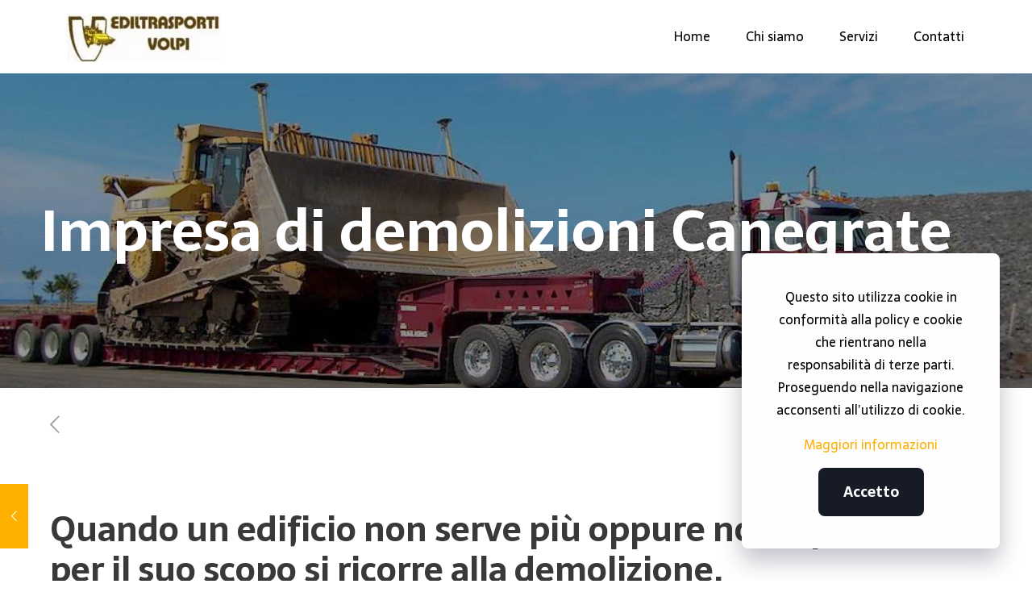

--- FILE ---
content_type: text/html; charset=UTF-8
request_url: https://www.ediltrasportivolpi.it/impresa-di-demolizioni-canegrate/
body_size: 25498
content:
<!DOCTYPE html><html lang=it-IT class="no-js " itemscope itemtype=https://schema.org/Article ><head><style>img.lazy{min-height:1px}</style><link rel=preload href=https://www.ediltrasportivolpi.it/wp-content/plugins/w3-total-cache/pub/js/lazyload.min.js as=script><meta charset="UTF-8"><meta name='robots' content='index, follow, max-image-preview:large, max-snippet:-1, max-video-preview:-1'><meta name="format-detection" content="telephone=no"><meta name="viewport" content="width=device-width, initial-scale=1, maximum-scale=1"><link rel="shortcut icon" href=https://www.ediltrasportivolpi.it/wp-content/uploads/2021/09/favicon-EV-50x50.jpg type=image/x-icon><meta name="theme-color" content="#ffffff" media="(prefers-color-scheme: light)"><meta name="theme-color" content="#ffffff" media="(prefers-color-scheme: dark)"><title>Impresa di demolizioni Canegrate - Sicurezza e Affidabilità!</title><meta name="description" content="Se siete interessati a ricevere un preventivo del servizio Impresa di demolizioni Canegrate, chiamateci ora, saremo lieti di potervi aiutare!"><link rel=canonical href=https://www.ediltrasportivolpi.it/impresa-di-demolizioni-canegrate/ ><meta property="og:locale" content="it_IT"><meta property="og:type" content="article"><meta property="og:title" content="Impresa di demolizioni Canegrate - Sicurezza e Affidabilità!"><meta property="og:description" content="Se siete interessati a ricevere un preventivo del servizio Impresa di demolizioni Canegrate, chiamateci ora, saremo lieti di potervi aiutare!"><meta property="og:url" content="https://www.ediltrasportivolpi.it/impresa-di-demolizioni-canegrate/"><meta property="og:site_name" content="Impresa di scavi Milano"><meta property="article:published_time" content="2017-12-12T08:32:55+00:00"><meta property="og:image" content="https://www.ediltrasportivolpi.it/wp-content/uploads/2017/11/demolizione-1-300x200.jpg"><meta name="author" content="admin"><meta name="twitter:card" content="summary_large_image"><meta name="twitter:label1" content="Scritto da"><meta name="twitter:data1" content="admin"><meta name="twitter:label2" content="Tempo di lettura stimato"><meta name="twitter:data2" content="2 minuti"> <script type=application/ld+json class=yoast-schema-graph>{"@context":"https://schema.org","@graph":[{"@type":"Article","@id":"https://www.ediltrasportivolpi.it/impresa-di-demolizioni-canegrate/#article","isPartOf":{"@id":"https://www.ediltrasportivolpi.it/impresa-di-demolizioni-canegrate/"},"author":{"name":"admin","@id":"https://www.ediltrasportivolpi.it/#/schema/person/1c7e9bccd0497f93a9d1ceff08855804"},"headline":"Impresa di demolizioni Canegrate","datePublished":"2017-12-12T08:32:55+00:00","dateModified":"2017-12-12T08:32:55+00:00","mainEntityOfPage":{"@id":"https://www.ediltrasportivolpi.it/impresa-di-demolizioni-canegrate/"},"wordCount":437,"publisher":{"@id":"https://www.ediltrasportivolpi.it/#organization"},"image":{"@id":"https://www.ediltrasportivolpi.it/impresa-di-demolizioni-canegrate/#primaryimage"},"thumbnailUrl":"https://www.ediltrasportivolpi.it/wp-content/uploads/2017/11/demolizione-1-300x200.jpg","keywords":["Impresa di demolizioni Canegrate"],"articleSection":["Impresa di demolizioni"],"inLanguage":"it-IT"},{"@type":"WebPage","@id":"https://www.ediltrasportivolpi.it/impresa-di-demolizioni-canegrate/","url":"https://www.ediltrasportivolpi.it/impresa-di-demolizioni-canegrate/","name":"Impresa di demolizioni Canegrate - Sicurezza e Affidabilità!","isPartOf":{"@id":"https://www.ediltrasportivolpi.it/#website"},"primaryImageOfPage":{"@id":"https://www.ediltrasportivolpi.it/impresa-di-demolizioni-canegrate/#primaryimage"},"image":{"@id":"https://www.ediltrasportivolpi.it/impresa-di-demolizioni-canegrate/#primaryimage"},"thumbnailUrl":"https://www.ediltrasportivolpi.it/wp-content/uploads/2017/11/demolizione-1-300x200.jpg","datePublished":"2017-12-12T08:32:55+00:00","dateModified":"2017-12-12T08:32:55+00:00","description":"Se siete interessati a ricevere un preventivo del servizio Impresa di demolizioni Canegrate, chiamateci ora, saremo lieti di potervi aiutare!","breadcrumb":{"@id":"https://www.ediltrasportivolpi.it/impresa-di-demolizioni-canegrate/#breadcrumb"},"inLanguage":"it-IT","potentialAction":[{"@type":"ReadAction","target":["https://www.ediltrasportivolpi.it/impresa-di-demolizioni-canegrate/"]}]},{"@type":"ImageObject","inLanguage":"it-IT","@id":"https://www.ediltrasportivolpi.it/impresa-di-demolizioni-canegrate/#primaryimage","url":"https://www.ediltrasportivolpi.it/wp-content/uploads/2017/11/demolizione-1.jpg","contentUrl":"https://www.ediltrasportivolpi.it/wp-content/uploads/2017/11/demolizione-1.jpg","width":900,"height":600},{"@type":"BreadcrumbList","@id":"https://www.ediltrasportivolpi.it/impresa-di-demolizioni-canegrate/#breadcrumb","itemListElement":[{"@type":"ListItem","position":1,"name":"Home","item":"https://www.ediltrasportivolpi.it/"},{"@type":"ListItem","position":2,"name":"Impresa di demolizioni Canegrate"}]},{"@type":"WebSite","@id":"https://www.ediltrasportivolpi.it/#website","url":"https://www.ediltrasportivolpi.it/","name":"Impresa di scavi Milano","description":"Scavi industriali e residenziali Milano","publisher":{"@id":"https://www.ediltrasportivolpi.it/#organization"},"potentialAction":[{"@type":"SearchAction","target":{"@type":"EntryPoint","urlTemplate":"https://www.ediltrasportivolpi.it/?s={search_term_string}"},"query-input":"required name=search_term_string"}],"inLanguage":"it-IT"},{"@type":"Organization","@id":"https://www.ediltrasportivolpi.it/#organization","name":"Impresa di scavi Milano","url":"https://www.ediltrasportivolpi.it/","sameAs":[],"logo":{"@type":"ImageObject","inLanguage":"it-IT","@id":"https://www.ediltrasportivolpi.it/#/schema/logo/image/","url":"https://www.ediltrasportivolpi.it/wp-content/uploads/2021/09/IMG-IMPRESA-DI-SCAVI-MILANO.jpg","contentUrl":"https://www.ediltrasportivolpi.it/wp-content/uploads/2021/09/IMG-IMPRESA-DI-SCAVI-MILANO.jpg","width":800,"height":544,"caption":"Impresa di scavi Milano"},"image":{"@id":"https://www.ediltrasportivolpi.it/#/schema/logo/image/"}},{"@type":"Person","@id":"https://www.ediltrasportivolpi.it/#/schema/person/1c7e9bccd0497f93a9d1ceff08855804","name":"admin","url":"https://www.ediltrasportivolpi.it/author/admin/"}]}</script> <link rel=dns-prefetch href=//fonts.googleapis.com><link rel=dns-prefetch href=//s.w.org><link rel=alternate type=application/rss+xml title="Impresa di scavi Milano &raquo; Feed" href=https://www.ediltrasportivolpi.it/feed/ ><link rel=alternate type=application/rss+xml title="Impresa di scavi Milano &raquo; Feed dei commenti" href=https://www.ediltrasportivolpi.it/comments/feed/ ><link rel=alternate type=application/rss+xml title="Impresa di scavi Milano &raquo; Impresa di demolizioni Canegrate Feed dei commenti" href=https://www.ediltrasportivolpi.it/impresa-di-demolizioni-canegrate/feed/ > <script>window._wpemojiSettings = {"baseUrl":"https:\/\/s.w.org\/images\/core\/emoji\/14.0.0\/72x72\/","ext":".png","svgUrl":"https:\/\/s.w.org\/images\/core\/emoji\/14.0.0\/svg\/","svgExt":".svg","source":{"concatemoji":"https:\/\/www.ediltrasportivolpi.it\/wp-includes\/js\/wp-emoji-release.min.js?ver=6.0.2"}};
/*! This file is auto-generated */
!function(e,a,t){var n,r,o,i=a.createElement("canvas"),p=i.getContext&&i.getContext("2d");function s(e,t){var a=String.fromCharCode,e=(p.clearRect(0,0,i.width,i.height),p.fillText(a.apply(this,e),0,0),i.toDataURL());return p.clearRect(0,0,i.width,i.height),p.fillText(a.apply(this,t),0,0),e===i.toDataURL()}function c(e){var t=a.createElement("script");t.src=e,t.defer=t.type="text/javascript",a.getElementsByTagName("head")[0].appendChild(t)}for(o=Array("flag","emoji"),t.supports={everything:!0,everythingExceptFlag:!0},r=0;r<o.length;r++)t.supports[o[r]]=function(e){if(!p||!p.fillText)return!1;switch(p.textBaseline="top",p.font="600 32px Arial",e){case"flag":return s([127987,65039,8205,9895,65039],[127987,65039,8203,9895,65039])?!1:!s([55356,56826,55356,56819],[55356,56826,8203,55356,56819])&&!s([55356,57332,56128,56423,56128,56418,56128,56421,56128,56430,56128,56423,56128,56447],[55356,57332,8203,56128,56423,8203,56128,56418,8203,56128,56421,8203,56128,56430,8203,56128,56423,8203,56128,56447]);case"emoji":return!s([129777,127995,8205,129778,127999],[129777,127995,8203,129778,127999])}return!1}(o[r]),t.supports.everything=t.supports.everything&&t.supports[o[r]],"flag"!==o[r]&&(t.supports.everythingExceptFlag=t.supports.everythingExceptFlag&&t.supports[o[r]]);t.supports.everythingExceptFlag=t.supports.everythingExceptFlag&&!t.supports.flag,t.DOMReady=!1,t.readyCallback=function(){t.DOMReady=!0},t.supports.everything||(n=function(){t.readyCallback()},a.addEventListener?(a.addEventListener("DOMContentLoaded",n,!1),e.addEventListener("load",n,!1)):(e.attachEvent("onload",n),a.attachEvent("onreadystatechange",function(){"complete"===a.readyState&&t.readyCallback()})),(e=t.source||{}).concatemoji?c(e.concatemoji):e.wpemoji&&e.twemoji&&(c(e.twemoji),c(e.wpemoji)))}(window,document,window._wpemojiSettings);</script> <style>img.wp-smiley,img.emoji{display:inline !important;border:none !important;box-shadow:none !important;height:1em !important;width:1em !important;margin:0
0.07em !important;vertical-align:-0.1em !important;background:none !important;padding:0
!important}</style><link rel=stylesheet href=https://www.ediltrasportivolpi.it/wp-content/cache/minify/a5ff7.css media=all><style id=global-styles-inline-css>/*<![CDATA[*/body{--wp--preset--color--black:#000;--wp--preset--color--cyan-bluish-gray:#abb8c3;--wp--preset--color--white:#fff;--wp--preset--color--pale-pink:#f78da7;--wp--preset--color--vivid-red:#cf2e2e;--wp--preset--color--luminous-vivid-orange:#ff6900;--wp--preset--color--luminous-vivid-amber:#fcb900;--wp--preset--color--light-green-cyan:#7bdcb5;--wp--preset--color--vivid-green-cyan:#00d084;--wp--preset--color--pale-cyan-blue:#8ed1fc;--wp--preset--color--vivid-cyan-blue:#0693e3;--wp--preset--color--vivid-purple:#9b51e0;--wp--preset--gradient--vivid-cyan-blue-to-vivid-purple:linear-gradient(135deg,rgba(6,147,227,1) 0%,rgb(155,81,224) 100%);--wp--preset--gradient--light-green-cyan-to-vivid-green-cyan:linear-gradient(135deg,rgb(122,220,180) 0%,rgb(0,208,130) 100%);--wp--preset--gradient--luminous-vivid-amber-to-luminous-vivid-orange:linear-gradient(135deg,rgba(252,185,0,1) 0%,rgba(255,105,0,1) 100%);--wp--preset--gradient--luminous-vivid-orange-to-vivid-red:linear-gradient(135deg,rgba(255,105,0,1) 0%,rgb(207,46,46) 100%);--wp--preset--gradient--very-light-gray-to-cyan-bluish-gray:linear-gradient(135deg,rgb(238,238,238) 0%,rgb(169,184,195) 100%);--wp--preset--gradient--cool-to-warm-spectrum:linear-gradient(135deg,rgb(74,234,220) 0%,rgb(151,120,209) 20%,rgb(207,42,186) 40%,rgb(238,44,130) 60%,rgb(251,105,98) 80%,rgb(254,248,76) 100%);--wp--preset--gradient--blush-light-purple:linear-gradient(135deg,rgb(255,206,236) 0%,rgb(152,150,240) 100%);--wp--preset--gradient--blush-bordeaux:linear-gradient(135deg,rgb(254,205,165) 0%,rgb(254,45,45) 50%,rgb(107,0,62) 100%);--wp--preset--gradient--luminous-dusk:linear-gradient(135deg,rgb(255,203,112) 0%,rgb(199,81,192) 50%,rgb(65,88,208) 100%);--wp--preset--gradient--pale-ocean:linear-gradient(135deg,rgb(255,245,203) 0%,rgb(182,227,212) 50%,rgb(51,167,181) 100%);--wp--preset--gradient--electric-grass:linear-gradient(135deg,rgb(202,248,128) 0%,rgb(113,206,126) 100%);--wp--preset--gradient--midnight:linear-gradient(135deg,rgb(2,3,129) 0%,rgb(40,116,252) 100%);--wp--preset--duotone--dark-grayscale:url('#wp-duotone-dark-grayscale');--wp--preset--duotone--grayscale:url('#wp-duotone-grayscale');--wp--preset--duotone--purple-yellow:url('#wp-duotone-purple-yellow');--wp--preset--duotone--blue-red:url('#wp-duotone-blue-red');--wp--preset--duotone--midnight:url('#wp-duotone-midnight');--wp--preset--duotone--magenta-yellow:url('#wp-duotone-magenta-yellow');--wp--preset--duotone--purple-green:url('#wp-duotone-purple-green');--wp--preset--duotone--blue-orange:url('#wp-duotone-blue-orange');--wp--preset--font-size--small:13px;--wp--preset--font-size--medium:20px;--wp--preset--font-size--large:36px;--wp--preset--font-size--x-large:42px}.has-black-color{color:var(--wp--preset--color--black) !important}.has-cyan-bluish-gray-color{color:var(--wp--preset--color--cyan-bluish-gray) !important}.has-white-color{color:var(--wp--preset--color--white) !important}.has-pale-pink-color{color:var(--wp--preset--color--pale-pink) !important}.has-vivid-red-color{color:var(--wp--preset--color--vivid-red) !important}.has-luminous-vivid-orange-color{color:var(--wp--preset--color--luminous-vivid-orange) !important}.has-luminous-vivid-amber-color{color:var(--wp--preset--color--luminous-vivid-amber) !important}.has-light-green-cyan-color{color:var(--wp--preset--color--light-green-cyan) !important}.has-vivid-green-cyan-color{color:var(--wp--preset--color--vivid-green-cyan) !important}.has-pale-cyan-blue-color{color:var(--wp--preset--color--pale-cyan-blue) !important}.has-vivid-cyan-blue-color{color:var(--wp--preset--color--vivid-cyan-blue) !important}.has-vivid-purple-color{color:var(--wp--preset--color--vivid-purple) !important}.has-black-background-color{background-color:var(--wp--preset--color--black) !important}.has-cyan-bluish-gray-background-color{background-color:var(--wp--preset--color--cyan-bluish-gray) !important}.has-white-background-color{background-color:var(--wp--preset--color--white) !important}.has-pale-pink-background-color{background-color:var(--wp--preset--color--pale-pink) !important}.has-vivid-red-background-color{background-color:var(--wp--preset--color--vivid-red) !important}.has-luminous-vivid-orange-background-color{background-color:var(--wp--preset--color--luminous-vivid-orange) !important}.has-luminous-vivid-amber-background-color{background-color:var(--wp--preset--color--luminous-vivid-amber) !important}.has-light-green-cyan-background-color{background-color:var(--wp--preset--color--light-green-cyan) !important}.has-vivid-green-cyan-background-color{background-color:var(--wp--preset--color--vivid-green-cyan) !important}.has-pale-cyan-blue-background-color{background-color:var(--wp--preset--color--pale-cyan-blue) !important}.has-vivid-cyan-blue-background-color{background-color:var(--wp--preset--color--vivid-cyan-blue) !important}.has-vivid-purple-background-color{background-color:var(--wp--preset--color--vivid-purple) !important}.has-black-border-color{border-color:var(--wp--preset--color--black) !important}.has-cyan-bluish-gray-border-color{border-color:var(--wp--preset--color--cyan-bluish-gray) !important}.has-white-border-color{border-color:var(--wp--preset--color--white) !important}.has-pale-pink-border-color{border-color:var(--wp--preset--color--pale-pink) !important}.has-vivid-red-border-color{border-color:var(--wp--preset--color--vivid-red) !important}.has-luminous-vivid-orange-border-color{border-color:var(--wp--preset--color--luminous-vivid-orange) !important}.has-luminous-vivid-amber-border-color{border-color:var(--wp--preset--color--luminous-vivid-amber) !important}.has-light-green-cyan-border-color{border-color:var(--wp--preset--color--light-green-cyan) !important}.has-vivid-green-cyan-border-color{border-color:var(--wp--preset--color--vivid-green-cyan) !important}.has-pale-cyan-blue-border-color{border-color:var(--wp--preset--color--pale-cyan-blue) !important}.has-vivid-cyan-blue-border-color{border-color:var(--wp--preset--color--vivid-cyan-blue) !important}.has-vivid-purple-border-color{border-color:var(--wp--preset--color--vivid-purple) !important}.has-vivid-cyan-blue-to-vivid-purple-gradient-background{background:var(--wp--preset--gradient--vivid-cyan-blue-to-vivid-purple) !important}.has-light-green-cyan-to-vivid-green-cyan-gradient-background{background:var(--wp--preset--gradient--light-green-cyan-to-vivid-green-cyan) !important}.has-luminous-vivid-amber-to-luminous-vivid-orange-gradient-background{background:var(--wp--preset--gradient--luminous-vivid-amber-to-luminous-vivid-orange) !important}.has-luminous-vivid-orange-to-vivid-red-gradient-background{background:var(--wp--preset--gradient--luminous-vivid-orange-to-vivid-red) !important}.has-very-light-gray-to-cyan-bluish-gray-gradient-background{background:var(--wp--preset--gradient--very-light-gray-to-cyan-bluish-gray) !important}.has-cool-to-warm-spectrum-gradient-background{background:var(--wp--preset--gradient--cool-to-warm-spectrum) !important}.has-blush-light-purple-gradient-background{background:var(--wp--preset--gradient--blush-light-purple) !important}.has-blush-bordeaux-gradient-background{background:var(--wp--preset--gradient--blush-bordeaux) !important}.has-luminous-dusk-gradient-background{background:var(--wp--preset--gradient--luminous-dusk) !important}.has-pale-ocean-gradient-background{background:var(--wp--preset--gradient--pale-ocean) !important}.has-electric-grass-gradient-background{background:var(--wp--preset--gradient--electric-grass) !important}.has-midnight-gradient-background{background:var(--wp--preset--gradient--midnight) !important}.has-small-font-size{font-size:var(--wp--preset--font-size--small) !important}.has-medium-font-size{font-size:var(--wp--preset--font-size--medium) !important}.has-large-font-size{font-size:var(--wp--preset--font-size--large) !important}.has-x-large-font-size{font-size:var(--wp--preset--font-size--x-large) !important}/*]]>*/</style><link rel=stylesheet href=https://www.ediltrasportivolpi.it/wp-content/cache/minify/4c431.css media=all><style id=contact-form-7-inline-css>.wpcf7 .wpcf7-recaptcha
iframe{margin-bottom:0}.wpcf7 .wpcf7-recaptcha[data-align="center"]>div{margin:0
auto}.wpcf7 .wpcf7-recaptcha[data-align="right"]>div{margin:0
0 0 auto}</style><link rel=stylesheet href=https://www.ediltrasportivolpi.it/wp-content/cache/minify/a508c.css media=all><link rel=stylesheet id=mfn-fonts-css  href='https://fonts.googleapis.com/css?family=Sarala%3A1%2C300%2C300italic%2C500%2C500italic%2C700%2C700italic%2C900%2C900italic&#038;display=swap&#038;ver=6.0.2' type=text/css media=all><link rel=stylesheet id=mfn-font-button-css  href='https://fonts.googleapis.com/css?family=Sarala%3A400%2C700&#038;display=swap&#038;ver=6.0.2' type=text/css media=all><style id=mfn-dynamic-inline-css>/*<![CDATA[*/#Subheader{background-image:url(https://www.ediltrasportivolpi.it/wp-content/uploads/2021/09/Bg-Subheader.jpg);background-repeat:no-repeat;background-position:center;background-size:cover}html{background-color:#fff}#Wrapper,#Content,.mfn-popup .mfn-popup-content,.mfn-off-canvas-sidebar .mfn-off-canvas-content-wrapper,.mfn-cart-holder,.mfn-header-login,#Top_bar .search_wrapper,#Top_bar .top_bar_right .mfn-live-search-box,.column_livesearch .mfn-live-search-wrapper,.column_livesearch .mfn-live-search-box{background-color:#fff}body:not(.template-slider) #Header{min-height:0px}body.header-below:not(.template-slider) #Header{padding-top:0px}#Subheader{padding:160px
0}#Footer
.widgets_wrapper{padding:20px
0 0}body,button,span.date_label,.timeline_items li h3 span,input[type="submit"],input[type="reset"],input[type="button"],input[type="date"],input[type="text"],input[type="password"],input[type="tel"],input[type="email"],textarea,select,.offer_li .title h3,.mfn-menu-item-megamenu{font-family:"Sarala",-apple-system,BlinkMacSystemFont,"Segoe UI",Roboto,Oxygen-Sans,Ubuntu,Cantarell,"Helvetica Neue",sans-serif}#menu > ul > li > a,a.action_button,#overlay-menu ul li
a{font-family:"Sarala",-apple-system,BlinkMacSystemFont,"Segoe UI",Roboto,Oxygen-Sans,Ubuntu,Cantarell,"Helvetica Neue",sans-serif}#Subheader
.title{font-family:"Sarala",-apple-system,BlinkMacSystemFont,"Segoe UI",Roboto,Oxygen-Sans,Ubuntu,Cantarell,"Helvetica Neue",sans-serif}h1,h2,h3,h4,.text-logo
#logo{font-family:"Sarala",-apple-system,BlinkMacSystemFont,"Segoe UI",Roboto,Oxygen-Sans,Ubuntu,Cantarell,"Helvetica Neue",sans-serif}h5,h6{font-family:"Sarala",-apple-system,BlinkMacSystemFont,"Segoe UI",Roboto,Oxygen-Sans,Ubuntu,Cantarell,"Helvetica Neue",sans-serif}blockquote{font-family:"Sarala",-apple-system,BlinkMacSystemFont,"Segoe UI",Roboto,Oxygen-Sans,Ubuntu,Cantarell,"Helvetica Neue",sans-serif}.chart_box .chart .num,.counter .desc_wrapper .number-wrapper,.how_it_works .image .number,.pricing-box .plan-header .price,.quick_fact .number-wrapper,.woocommerce .product div.entry-summary
.price{font-family:"Sarala",-apple-system,BlinkMacSystemFont,"Segoe UI",Roboto,Oxygen-Sans,Ubuntu,Cantarell,"Helvetica Neue",sans-serif}body,.mfn-menu-item-megamenu{font-size:16px;line-height:28px;font-weight:400;letter-spacing:0px}.big{font-size:18px;line-height:28px;font-weight:400;letter-spacing:0px}#menu > ul > li > a,a.action_button,#overlay-menu ul li
a{font-size:16px;font-weight:500;letter-spacing:0px}#overlay-menu ul li
a{line-height:24px}#Subheader
.title{font-size:70px;line-height:70px;font-weight:700;letter-spacing:0px}h1,.text-logo
#logo{font-size:50px;line-height:60px;font-weight:900;letter-spacing:0px}h2{font-size:42px;line-height:50px;font-weight:700;letter-spacing:0px}h3,.woocommerce ul.products li.product h3,.woocommerce #customer_login
h2{font-size:34px;line-height:42px;font-weight:500;letter-spacing:0px}h4,.woocommerce .woocommerce-order-details__title,.woocommerce .wc-bacs-bank-details-heading,.woocommerce .woocommerce-customer-details
h2{font-size:28px;line-height:34px;font-weight:600;letter-spacing:0px}h5{font-size:24px;line-height:28px;font-weight:500;letter-spacing:0px}h6{font-size:18px;line-height:28px;font-weight:500;letter-spacing:0px}#Intro .intro-title{font-size:70px;line-height:70px;font-weight:400;letter-spacing:0px}@media only screen and (min-width:768px) and (max-width:959px){body,.mfn-menu-item-megamenu{font-size:14px;line-height:24px;font-weight:400;letter-spacing:0px}.big{font-size:15px;line-height:24px;font-weight:400;letter-spacing:0px}#menu > ul > li > a,a.action_button,#overlay-menu ul li
a{font-size:14px;font-weight:500;letter-spacing:0px}#overlay-menu ul li
a{line-height:21px}#Subheader
.title{font-size:60px;line-height:60px;font-weight:700;letter-spacing:0px}h1,.text-logo
#logo{font-size:43px;line-height:51px;font-weight:900;letter-spacing:0px}h2{font-size:36px;line-height:43px;font-weight:700;letter-spacing:0px}h3,.woocommerce ul.products li.product h3,.woocommerce #customer_login
h2{font-size:29px;line-height:36px;font-weight:500;letter-spacing:0px}h4,.woocommerce .woocommerce-order-details__title,.woocommerce .wc-bacs-bank-details-heading,.woocommerce .woocommerce-customer-details
h2{font-size:24px;line-height:29px;font-weight:600;letter-spacing:0px}h5{font-size:20px;line-height:24px;font-weight:500;letter-spacing:0px}h6{font-size:15px;line-height:24px;font-weight:500;letter-spacing:0px}#Intro .intro-title{font-size:60px;line-height:60px;font-weight:400;letter-spacing:0px}blockquote{font-size:15px}.chart_box .chart
.num{font-size:45px;line-height:45px}.counter .desc_wrapper .number-wrapper{font-size:45px;line-height:45px}.counter .desc_wrapper
.title{font-size:14px;line-height:18px}.faq .question
.title{font-size:14px}.fancy_heading
.title{font-size:38px;line-height:38px}.offer .offer_li .desc_wrapper .title
h3{font-size:32px;line-height:32px}.offer_thumb_ul li.offer_thumb_li .desc_wrapper .title
h3{font-size:32px;line-height:32px}.pricing-box .plan-header
h2{font-size:27px;line-height:27px}.pricing-box .plan-header .price>span{font-size:40px;line-height:40px}.pricing-box .plan-header .price
sup.currency{font-size:18px;line-height:18px}.pricing-box .plan-header .price
sup.period{font-size:14px;line-height:14px}.quick_fact .number-wrapper{font-size:80px;line-height:80px}.trailer_box .desc
h2{font-size:27px;line-height:27px}.widget>h3{font-size:17px;line-height:20px}}@media only screen and (min-width:480px) and (max-width:767px){body,.mfn-menu-item-megamenu{font-size:13px;line-height:21px;font-weight:400;letter-spacing:0px}.big{font-size:14px;line-height:21px;font-weight:400;letter-spacing:0px}#menu > ul > li > a,a.action_button,#overlay-menu ul li
a{font-size:13px;font-weight:500;letter-spacing:0px}#overlay-menu ul li
a{line-height:19.5px}#Subheader
.title{font-size:53px;line-height:53px;font-weight:700;letter-spacing:0px}h1,.text-logo
#logo{font-size:38px;line-height:45px;font-weight:900;letter-spacing:0px}h2{font-size:32px;line-height:38px;font-weight:700;letter-spacing:0px}h3,.woocommerce ul.products li.product h3,.woocommerce #customer_login
h2{font-size:26px;line-height:32px;font-weight:500;letter-spacing:0px}h4,.woocommerce .woocommerce-order-details__title,.woocommerce .wc-bacs-bank-details-heading,.woocommerce .woocommerce-customer-details
h2{font-size:21px;line-height:26px;font-weight:600;letter-spacing:0px}h5{font-size:18px;line-height:21px;font-weight:500;letter-spacing:0px}h6{font-size:14px;line-height:21px;font-weight:500;letter-spacing:0px}#Intro .intro-title{font-size:53px;line-height:53px;font-weight:400;letter-spacing:0px}blockquote{font-size:14px}.chart_box .chart
.num{font-size:40px;line-height:40px}.counter .desc_wrapper .number-wrapper{font-size:40px;line-height:40px}.counter .desc_wrapper
.title{font-size:13px;line-height:16px}.faq .question
.title{font-size:13px}.fancy_heading
.title{font-size:34px;line-height:34px}.offer .offer_li .desc_wrapper .title
h3{font-size:28px;line-height:28px}.offer_thumb_ul li.offer_thumb_li .desc_wrapper .title
h3{font-size:28px;line-height:28px}.pricing-box .plan-header
h2{font-size:24px;line-height:24px}.pricing-box .plan-header .price>span{font-size:34px;line-height:34px}.pricing-box .plan-header .price
sup.currency{font-size:16px;line-height:16px}.pricing-box .plan-header .price
sup.period{font-size:13px;line-height:13px}.quick_fact .number-wrapper{font-size:70px;line-height:70px}.trailer_box .desc
h2{font-size:24px;line-height:24px}.widget>h3{font-size:16px;line-height:19px}}@media only screen and (max-width:479px){body,.mfn-menu-item-megamenu{font-size:13px;line-height:19px;font-weight:400;letter-spacing:0px}.big{font-size:13px;line-height:19px;font-weight:400;letter-spacing:0px}#menu > ul > li > a,a.action_button,#overlay-menu ul li
a{font-size:13px;font-weight:500;letter-spacing:0px}#overlay-menu ul li
a{line-height:19.5px}#Subheader
.title{font-size:42px;line-height:42px;font-weight:700;letter-spacing:0px}h1,.text-logo
#logo{font-size:30px;line-height:36px;font-weight:900;letter-spacing:0px}h2{font-size:25px;line-height:30px;font-weight:700;letter-spacing:0px}h3,.woocommerce ul.products li.product h3,.woocommerce #customer_login
h2{font-size:20px;line-height:25px;font-weight:500;letter-spacing:0px}h4,.woocommerce .woocommerce-order-details__title,.woocommerce .wc-bacs-bank-details-heading,.woocommerce .woocommerce-customer-details
h2{font-size:17px;line-height:20px;font-weight:600;letter-spacing:0px}h5{font-size:14px;line-height:19px;font-weight:500;letter-spacing:0px}h6{font-size:13px;line-height:19px;font-weight:500;letter-spacing:0px}#Intro .intro-title{font-size:42px;line-height:42px;font-weight:400;letter-spacing:0px}blockquote{font-size:13px}.chart_box .chart
.num{font-size:35px;line-height:35px}.counter .desc_wrapper .number-wrapper{font-size:35px;line-height:35px}.counter .desc_wrapper
.title{font-size:13px;line-height:26px}.faq .question
.title{font-size:13px}.fancy_heading
.title{font-size:30px;line-height:30px}.offer .offer_li .desc_wrapper .title
h3{font-size:26px;line-height:26px}.offer_thumb_ul li.offer_thumb_li .desc_wrapper .title
h3{font-size:26px;line-height:26px}.pricing-box .plan-header
h2{font-size:21px;line-height:21px}.pricing-box .plan-header .price>span{font-size:32px;line-height:32px}.pricing-box .plan-header .price
sup.currency{font-size:14px;line-height:14px}.pricing-box .plan-header .price
sup.period{font-size:13px;line-height:13px}.quick_fact .number-wrapper{font-size:60px;line-height:60px}.trailer_box .desc
h2{font-size:21px;line-height:21px}.widget>h3{font-size:15px;line-height:18px}}.with_aside
.sidebar.columns{width:23%}.with_aside
.sections_group{width:77%}.aside_both
.sidebar.columns{width:18%}.aside_both .sidebar.sidebar-1{margin-left:-82%}.aside_both
.sections_group{width:64%;margin-left:18%}@media only screen and (min-width:1240px){#Wrapper,.with_aside
.content_wrapper{max-width:1200px}.section_wrapper,.container{max-width:1180px}.layout-boxed.header-boxed #Top_bar.is-sticky{max-width:1200px}}@media only screen and (max-width:767px){.section_wrapper,.container,.four.columns .widget-area{max-width:550px !important}}.button-default .button,.button-flat .button,.button-round
.button{background-color:#f7f7f7;color:#747474}.button-stroke
.button{border-color:#f7f7f7;color:#747474}.button-stroke .button:hover{background-color:#f7f7f7;color:#fff}.button-default .button_theme,.button-default button,.button-default input[type="button"],.button-default input[type="reset"],.button-default input[type="submit"],.button-flat .button_theme,.button-flat button,.button-flat input[type="button"],.button-flat input[type="reset"],.button-flat input[type="submit"],.button-round .button_theme,.button-round button,.button-round input[type="button"],.button-round input[type="reset"],.button-round input[type="submit"],.woocommerce #respond input#submit,.woocommerce a.button:not(.default),.woocommerce button.button,.woocommerce input.button,.woocommerce #respond input#submit:hover,.woocommerce a.button:hover,.woocommerce button.button:hover,.woocommerce input.button:hover{color:#fff}.button-default #respond input#submit.alt.disabled,.button-default #respond input#submit.alt.disabled:hover,.button-default #respond input#submit.alt:disabled,.button-default #respond input#submit.alt:disabled:hover,.button-default #respond input#submit.alt:disabled[disabled],.button-default #respond input#submit.alt:disabled[disabled]:hover,.button-default a.button.alt.disabled,.button-default a.button.alt.disabled:hover,.button-default a.button.alt:disabled,.button-default a.button.alt:disabled:hover,.button-default a.button.alt:disabled[disabled],.button-default a.button.alt:disabled[disabled]:hover,.button-default button.button.alt.disabled,.button-default button.button.alt.disabled:hover,.button-default button.button.alt:disabled,.button-default button.button.alt:disabled:hover,.button-default button.button.alt:disabled[disabled],.button-default button.button.alt:disabled[disabled]:hover,.button-default input.button.alt.disabled,.button-default input.button.alt.disabled:hover,.button-default input.button.alt:disabled,.button-default input.button.alt:disabled:hover,.button-default input.button.alt:disabled[disabled],.button-default input.button.alt:disabled[disabled]:hover,.button-default #respond input#submit.alt,.button-default a.button.alt,.button-default button.button.alt,.button-default input.button.alt,.button-default #respond input#submit.alt:hover,.button-default a.button.alt:hover,.button-default button.button.alt:hover,.button-default input.button.alt:hover,.button-flat #respond input#submit.alt.disabled,.button-flat #respond input#submit.alt.disabled:hover,.button-flat #respond input#submit.alt:disabled,.button-flat #respond input#submit.alt:disabled:hover,.button-flat #respond input#submit.alt:disabled[disabled],.button-flat #respond input#submit.alt:disabled[disabled]:hover,.button-flat a.button.alt.disabled,.button-flat a.button.alt.disabled:hover,.button-flat a.button.alt:disabled,.button-flat a.button.alt:disabled:hover,.button-flat a.button.alt:disabled[disabled],.button-flat a.button.alt:disabled[disabled]:hover,.button-flat button.button.alt.disabled,.button-flat button.button.alt.disabled:hover,.button-flat button.button.alt:disabled,.button-flat button.button.alt:disabled:hover,.button-flat button.button.alt:disabled[disabled],.button-flat button.button.alt:disabled[disabled]:hover,.button-flat input.button.alt.disabled,.button-flat input.button.alt.disabled:hover,.button-flat input.button.alt:disabled,.button-flat input.button.alt:disabled:hover,.button-flat input.button.alt:disabled[disabled],.button-flat input.button.alt:disabled[disabled]:hover,.button-flat #respond input#submit.alt,.button-flat a.button.alt,.button-flat button.button.alt,.button-flat input.button.alt,.button-flat #respond input#submit.alt:hover,.button-flat a.button.alt:hover,.button-flat button.button.alt:hover,.button-flat input.button.alt:hover,.button-round #respond input#submit.alt.disabled,.button-round #respond input#submit.alt.disabled:hover,.button-round #respond input#submit.alt:disabled,.button-round #respond input#submit.alt:disabled:hover,.button-round #respond input#submit.alt:disabled[disabled],.button-round #respond input#submit.alt:disabled[disabled]:hover,.button-round a.button.alt.disabled,.button-round a.button.alt.disabled:hover,.button-round a.button.alt:disabled,.button-round a.button.alt:disabled:hover,.button-round a.button.alt:disabled[disabled],.button-round a.button.alt:disabled[disabled]:hover,.button-round button.button.alt.disabled,.button-round button.button.alt.disabled:hover,.button-round button.button.alt:disabled,.button-round button.button.alt:disabled:hover,.button-round button.button.alt:disabled[disabled],.button-round button.button.alt:disabled[disabled]:hover,.button-round input.button.alt.disabled,.button-round input.button.alt.disabled:hover,.button-round input.button.alt:disabled,.button-round input.button.alt:disabled:hover,.button-round input.button.alt:disabled[disabled],.button-round input.button.alt:disabled[disabled]:hover,.button-round #respond input#submit.alt,.button-round a.button.alt,.button-round button.button.alt,.button-round input.button.alt,.button-round #respond input#submit.alt:hover,.button-round a.button.alt:hover,.button-round button.button.alt:hover,.button-round input.button.alt:hover{background-color:#ffaf00;color:#fff}.button-stroke.woocommerce a.button:not(.default),.button-stroke .woocommerce a.button:not(.default),.button-stroke #respond input#submit.alt.disabled,.button-stroke #respond input#submit.alt.disabled:hover,.button-stroke #respond input#submit.alt:disabled,.button-stroke #respond input#submit.alt:disabled:hover,.button-stroke #respond input#submit.alt:disabled[disabled],.button-stroke #respond input#submit.alt:disabled[disabled]:hover,.button-stroke a.button.alt.disabled,.button-stroke a.button.alt.disabled:hover,.button-stroke a.button.alt:disabled,.button-stroke a.button.alt:disabled:hover,.button-stroke a.button.alt:disabled[disabled],.button-stroke a.button.alt:disabled[disabled]:hover,.button-stroke button.button.alt.disabled,.button-stroke button.button.alt.disabled:hover,.button-stroke button.button.alt:disabled,.button-stroke button.button.alt:disabled:hover,.button-stroke button.button.alt:disabled[disabled],.button-stroke button.button.alt:disabled[disabled]:hover,.button-stroke input.button.alt.disabled,.button-stroke input.button.alt.disabled:hover,.button-stroke input.button.alt:disabled,.button-stroke input.button.alt:disabled:hover,.button-stroke input.button.alt:disabled[disabled],.button-stroke input.button.alt:disabled[disabled]:hover,.button-stroke #respond input#submit.alt,.button-stroke a.button.alt,.button-stroke button.button.alt,.button-stroke
input.button.alt{border-color:#ffaf00;background:none;color:#ffaf00}.button-stroke.woocommerce a.button:not(.default):hover,.button-stroke .woocommerce a.button:not(.default):hover,.button-stroke #respond input#submit.alt:hover,.button-stroke a.button.alt:hover,.button-stroke button.button.alt:hover,.button-stroke input.button.alt:hover,.button-stroke a.action_button:hover{background-color:#ffaf00;color:#fff}.action_button,.action_button:hover{background-color:#f7f7f7;color:#747474}.button-stroke
a.action_button{border-color:#f7f7f7}.footer_button{color:#65666C!important;background-color:transparent;box-shadow:none!important}.footer_button:after{display:none!important}.button-custom.woocommerce .button,.button-custom .button,.button-custom .action_button,.button-custom .footer_button,.button-custom button,.button-custom button.button,.button-custom input[type="button"],.button-custom input[type="reset"],.button-custom input[type="submit"],.button-custom .woocommerce #respond input#submit,.button-custom .woocommerce a.button,.button-custom .woocommerce button.button,.button-custom .woocommerce
input.button{font-family:Sarala;font-size:18px;line-height:18px;font-weight:700;letter-spacing:0px;padding:20px
30px 20px 30px;border-width:0px;border-radius:8px}body.button-custom
.button{color:#fff;background-color:#ffaf00;border-color:transparent}body.button-custom .button:hover{color:#fff;background-color:#ffaf00;border-color:transparent}.button-custom .button_theme,body.button-custom .button_theme,.button-custom button,.button-custom input[type="button"],.button-custom input[type="reset"],.button-custom input[type="submit"],.button-custom .woocommerce #respond input#submit,body.button-custom.woocommerce a.button:not(.default),.button-custom .woocommerce button.button,.button-custom .woocommerce
input.button{color:#fff;background-color:#ffaf00;border-color:transparent}.button-custom .button_theme:hover,body.button-custom .button_theme:hover,.button-custom button:hover,.button-custom input[type="button"]:hover,.button-custom input[type="reset"]:hover,.button-custom input[type="submit"]:hover,.button-custom .woocommerce #respond input#submit:hover,body.button-custom.woocommerce a.button:not(.default):hover,.button-custom .woocommerce button.button:hover,.button-custom .woocommerce input.button:hover{color:#fff;background-color:#ffaf00;border-color:transparent}body.button-custom
.action_button{color:#000;background-color:#f7f7f7;border-color:transparent}body.button-custom .action_button:hover{color:#fff;background-color:#ffaf00;border-color:transparent}.button-custom #respond input#submit.alt.disabled,.button-custom #respond input#submit.alt.disabled:hover,.button-custom #respond input#submit.alt:disabled,.button-custom #respond input#submit.alt:disabled:hover,.button-custom #respond input#submit.alt:disabled[disabled],.button-custom #respond input#submit.alt:disabled[disabled]:hover,.button-custom a.button.alt.disabled,.button-custom a.button.alt.disabled:hover,.button-custom a.button.alt:disabled,.button-custom a.button.alt:disabled:hover,.button-custom a.button.alt:disabled[disabled],.button-custom a.button.alt:disabled[disabled]:hover,.button-custom button.button.alt.disabled,.button-custom button.button.alt.disabled:hover,.button-custom button.button.alt:disabled,.button-custom button.button.alt:disabled:hover,.button-custom button.button.alt:disabled[disabled],.button-custom button.button.alt:disabled[disabled]:hover,.button-custom input.button.alt.disabled,.button-custom input.button.alt.disabled:hover,.button-custom input.button.alt:disabled,.button-custom input.button.alt:disabled:hover,.button-custom input.button.alt:disabled[disabled],.button-custom input.button.alt:disabled[disabled]:hover,.button-custom #respond input#submit.alt,.button-custom a.button.alt,.button-custom button.button.alt,.button-custom
input.button.alt{line-height:18px;padding:20px
30px 20px 30px;color:#fff;background-color:#ffaf00;font-family:Sarala;font-size:18px;font-weight:700;letter-spacing:0px;border-width:0px;border-radius:8px}.button-custom #respond input#submit.alt:hover,.button-custom a.button.alt:hover,.button-custom button.button.alt:hover,.button-custom input.button.alt:hover,.button-custom a.action_button:hover{color:#fff;background-color:#ffaf00}#Top_bar #logo,.header-fixed #Top_bar #logo,.header-plain #Top_bar #logo,.header-transparent #Top_bar
#logo{height:60px;line-height:60px;padding:15px
0}.logo-overflow #Top_bar:not(.is-sticky) .logo{height:90px}#Top_bar .menu>li>a{padding:15px
0}.menu-highlight:not(.header-creative) #Top_bar .menu>li>a{margin:20px
0}.header-plain:not(.menu-highlight) #Top_bar .menu > li > a span:not(.description){line-height:90px}.header-fixed #Top_bar .menu>li>a{padding:30px
0}@media only screen and (max-width:767px){.mobile-header-mini #Top_bar
#logo{height:50px!important;line-height:50px!important;margin:5px
0}}#Top_bar #logo
img.svg{width:100px}.image_frame,.wp-caption{border-width:0px}.alert{border-radius:0px}#Top_bar .top_bar_right .top-bar-right-input
input{width:200px}.mfn-live-search-box .mfn-live-search-list{max-height:300px}#Side_slide{right:-250px;width:250px}#Side_slide.left{left:-250px}.blog-teaser li .desc-wrapper
.desc{background-position-y:-1px}@media only screen and ( max-width:767px ){}@media only screen and (min-width:1240px){body:not(.header-simple) #Top_bar
#menu{display:block!important}.tr-menu #Top_bar
#menu{background:none!important}#Top_bar .menu>li>ul.mfn-megamenu>li{float:left}#Top_bar .menu>li>ul.mfn-megamenu>li.mfn-megamenu-cols-1{width:100%}#Top_bar .menu>li>ul.mfn-megamenu>li.mfn-megamenu-cols-2{width:50%}#Top_bar .menu>li>ul.mfn-megamenu>li.mfn-megamenu-cols-3{width:33.33%}#Top_bar .menu>li>ul.mfn-megamenu>li.mfn-megamenu-cols-4{width:25%}#Top_bar .menu>li>ul.mfn-megamenu>li.mfn-megamenu-cols-5{width:20%}#Top_bar .menu>li>ul.mfn-megamenu>li.mfn-megamenu-cols-6{width:16.66%}#Top_bar .menu>li>ul.mfn-megamenu>li>ul{display:block!important;position:inherit;left:auto;top:auto;border-width:0 1px 0 0}#Top_bar .menu>li>ul.mfn-megamenu>li:last-child>ul{border:0}#Top_bar .menu > li > ul.mfn-megamenu > li > ul
li{width:auto}#Top_bar .menu > li > ul.mfn-megamenu a.mfn-megamenu-title{text-transform:uppercase;font-weight:400;background:none}#Top_bar .menu > li > ul.mfn-megamenu a .menu-arrow{display:none}.menuo-right #Top_bar .menu>li>ul.mfn-megamenu{left:0;width:98%!important;margin:0
1%;padding:20px
0}.menuo-right #Top_bar .menu>li>ul.mfn-megamenu-bg{box-sizing:border-box}#Top_bar .menu>li>ul.mfn-megamenu-bg{padding:20px
166px 20px 20px;background-repeat:no-repeat;background-position:right bottom}.rtl #Top_bar .menu>li>ul.mfn-megamenu-bg{padding-left:166px;padding-right:20px;background-position:left bottom}#Top_bar .menu>li>ul.mfn-megamenu-bg>li{background:none}#Top_bar .menu > li > ul.mfn-megamenu-bg > li
a{border:none}#Top_bar .menu>li>ul.mfn-megamenu-bg>li>ul{background:none!important;-webkit-box-shadow:0 0 0 0;-moz-box-shadow:0 0 0 0;box-shadow:0 0 0 0}.mm-vertical #Top_bar
.container{position:relative}.mm-vertical #Top_bar
.top_bar_left{position:static}.mm-vertical #Top_bar .menu > li
ul{box-shadow:0 0 0 0 transparent!important;background-image:none}.mm-vertical #Top_bar .menu>li>ul.mfn-megamenu{padding:20px
0}.mm-vertical.header-plain #Top_bar .menu>li>ul.mfn-megamenu{width:100%!important;margin:0}.mm-vertical #Top_bar .menu>li>ul.mfn-megamenu>li{display:table-cell;float:none!important;width:10%;padding:0
15px;border-right:1px solid rgba(0,0,0,0.05)}.mm-vertical #Top_bar .menu>li>ul.mfn-megamenu>li:last-child{border-right-width:0}.mm-vertical #Top_bar .menu>li>ul.mfn-megamenu>li.hide-border{border-right-width:0}.mm-vertical #Top_bar .menu > li > ul.mfn-megamenu > li
a{border-bottom-width:0;padding:9px
15px;line-height:120%}.mm-vertical #Top_bar .menu > li > ul.mfn-megamenu a.mfn-megamenu-title{font-weight:700}.rtl .mm-vertical #Top_bar .menu>li>ul.mfn-megamenu>li:first-child{border-right-width:0}.rtl .mm-vertical #Top_bar .menu>li>ul.mfn-megamenu>li:last-child{border-right-width:1px}body.header-shop #Top_bar
#menu{display:flex!important}.header-shop #Top_bar.is-sticky
.top_bar_row_second{display:none}.header-plain:not(.menuo-right) #Header
.top_bar_left{width:auto!important}.header-stack.header-center #Top_bar
#menu{display:inline-block!important}.header-simple #Top_bar
#menu{display:none;height:auto;width:300px;bottom:auto;top:100%;right:1px;position:absolute;margin:0}.header-simple #Header a.responsive-menu-toggle{display:block;right:10px}.header-simple #Top_bar #menu>ul{width:100%;float:left}.header-simple #Top_bar #menu ul
li{width:100%;padding-bottom:0;border-right:0;position:relative}.header-simple #Top_bar #menu ul li
a{padding:0
20px;margin:0;display:block;height:auto;line-height:normal;border:none}.header-simple #Top_bar #menu ul li a:not(.menu-toggle):after{display:none}.header-simple #Top_bar #menu ul li a
span{border:none;line-height:44px;display:inline;padding:0}.header-simple #Top_bar #menu ul li.submenu .menu-toggle{display:block;position:absolute;right:0;top:0;width:44px;height:44px;line-height:44px;font-size:30px;font-weight:300;text-align:center;cursor:pointer;color:#444;opacity:0.33;transform:unset}.header-simple #Top_bar #menu ul li.submenu .menu-toggle:after{content:"+";position:static}.header-simple #Top_bar #menu ul li.hover>.menu-toggle:after{content:"-"}.header-simple #Top_bar #menu ul li.hover
a{border-bottom:0}.header-simple #Top_bar #menu ul.mfn-megamenu li .menu-toggle{display:none}.header-simple #Top_bar #menu ul li
ul{position:relative!important;left:0!important;top:0;padding:0;margin:0!important;width:auto!important;background-image:none}.header-simple #Top_bar #menu ul li ul
li{width:100%!important;display:block;padding:0}.header-simple #Top_bar #menu ul li ul li
a{padding:0
20px 0 30px}.header-simple #Top_bar #menu ul li ul li a .menu-arrow{display:none}.header-simple #Top_bar #menu ul li ul li a
span{padding:0}.header-simple #Top_bar #menu ul li ul li a span:after{display:none!important}.header-simple #Top_bar .menu > li > ul.mfn-megamenu a.mfn-megamenu-title{text-transform:uppercase;font-weight:400}.header-simple #Top_bar .menu>li>ul.mfn-megamenu>li>ul{display:block!important;position:inherit;left:auto;top:auto}.header-simple #Top_bar #menu ul li ul li
ul{border-left:0!important;padding:0;top:0}.header-simple #Top_bar #menu ul li ul li ul li
a{padding:0
20px 0 40px}.rtl.header-simple #Top_bar
#menu{left:1px;right:auto}.rtl.header-simple #Top_bar a.responsive-menu-toggle{left:10px;right:auto}.rtl.header-simple #Top_bar #menu ul li.submenu .menu-toggle{left:0;right:auto}.rtl.header-simple #Top_bar #menu ul li
ul{left:auto!important;right:0!important}.rtl.header-simple #Top_bar #menu ul li ul li
a{padding:0
30px 0 20px}.rtl.header-simple #Top_bar #menu ul li ul li ul li
a{padding:0
40px 0 20px}.menu-highlight #Top_bar .menu>li{margin:0
2px}.menu-highlight:not(.header-creative) #Top_bar .menu>li>a{padding:0;-webkit-border-radius:5px;border-radius:5px}.menu-highlight #Top_bar .menu>li>a:after{display:none}.menu-highlight #Top_bar .menu > li > a span:not(.description){line-height:50px}.menu-highlight #Top_bar .menu > li > a
span.description{display:none}.menu-highlight.header-stack #Top_bar .menu>li>a{margin:10px
0!important}.menu-highlight.header-stack #Top_bar .menu > li > a span:not(.description){line-height:40px}.menu-highlight.header-simple #Top_bar #menu ul li,.menu-highlight.header-creative #Top_bar #menu ul
li{margin:0}.menu-highlight.header-simple #Top_bar #menu ul li > a,.menu-highlight.header-creative #Top_bar #menu ul li>a{-webkit-border-radius:0;border-radius:0}.menu-highlight:not(.header-fixed):not(.header-simple) #Top_bar.is-sticky .menu>li>a{margin:10px
0!important;padding:5px
0!important}.menu-highlight:not(.header-fixed):not(.header-simple) #Top_bar.is-sticky .menu > li > a
span{line-height:30px!important}.header-modern.menu-highlight.menuo-right
.menu_wrapper{margin-right:20px}.menu-line-below #Top_bar .menu>li>a:after{top:auto;bottom:-4px}.menu-line-below #Top_bar.is-sticky .menu>li>a:after{top:auto;bottom:-4px}.menu-line-below-80 #Top_bar:not(.is-sticky) .menu>li>a:after{height:4px;left:10%;top:50%;margin-top:20px;width:80%}.menu-line-below-80-1 #Top_bar:not(.is-sticky) .menu>li>a:after{height:1px;left:10%;top:50%;margin-top:20px;width:80%}.menu-link-color #Top_bar .menu>li>a:not(.menu-toggle):after{display:none!important}.menu-arrow-top #Top_bar .menu>li>a:after{background:none repeat scroll 0 0 rgba(0,0,0,0)!important;border-color:#ccc transparent transparent;border-style:solid;border-width:7px 7px 0;display:block;height:0;left:50%;margin-left:-7px;top:0!important;width:0}.menu-arrow-top #Top_bar.is-sticky .menu>li>a:after{top:0!important}.menu-arrow-bottom #Top_bar .menu>li>a:after{background:none!important;border-color:transparent transparent #ccc;border-style:solid;border-width:0 7px 7px;display:block;height:0;left:50%;margin-left:-7px;top:auto;bottom:0;width:0}.menu-arrow-bottom #Top_bar.is-sticky .menu>li>a:after{top:auto;bottom:0}.menuo-no-borders #Top_bar .menu > li > a
span{border-width:0!important}.menuo-no-borders #Header_creative #Top_bar .menu > li > a
span{border-bottom-width:0}.menuo-no-borders.header-plain #Top_bar a#header_cart,.menuo-no-borders.header-plain #Top_bar a#search_button,.menuo-no-borders.header-plain #Top_bar .wpml-languages,.menuo-no-borders.header-plain #Top_bar
a.action_button{border-width:0}.menuo-right #Top_bar
.menu_wrapper{float:right}.menuo-right.header-stack:not(.header-center) #Top_bar
.menu_wrapper{margin-right:150px}body.header-creative{padding-left:50px}body.header-creative.header-open{padding-left:250px}body.error404,body.under-construction,body.template-blank,body.under-construction.header-rtl.header-creative.header-open{padding-left:0!important;padding-right:0!important}.header-creative.footer-fixed #Footer,.header-creative.footer-sliding #Footer,.header-creative.footer-stick #Footer.is-sticky{box-sizing:border-box;padding-left:50px}.header-open.footer-fixed #Footer,.header-open.footer-sliding #Footer,.header-creative.footer-stick #Footer.is-sticky{padding-left:250px}.header-rtl.header-creative.footer-fixed #Footer,.header-rtl.header-creative.footer-sliding #Footer,.header-rtl.header-creative.footer-stick #Footer.is-sticky{padding-left:0;padding-right:50px}.header-rtl.header-open.footer-fixed #Footer,.header-rtl.header-open.footer-sliding #Footer,.header-rtl.header-creative.footer-stick #Footer.is-sticky{padding-right:250px}#Header_creative{background-color:#fff;position:fixed;width:250px;height:100%;left:-200px;top:0;z-index:9002;-webkit-box-shadow:2px 0 4px 2px rgba(0,0,0,.15);box-shadow:2px 0 4px 2px rgba(0,0,0,.15)}#Header_creative
.container{width:100%}#Header_creative .creative-wrapper{opacity:0;margin-right:50px}#Header_creative a.creative-menu-toggle{display:block;width:34px;height:34px;line-height:34px;font-size:22px;text-align:center;position:absolute;top:10px;right:8px;border-radius:3px}.admin-bar #Header_creative a.creative-menu-toggle{top:42px}#Header_creative
#Top_bar{position:static;width:100%}#Header_creative #Top_bar
.top_bar_left{width:100%!important;float:none}#Header_creative #Top_bar
.logo{float:none;text-align:center;margin:15px
0}#Header_creative #Top_bar
#menu{background-color:transparent}#Header_creative #Top_bar
.menu_wrapper{float:none;margin:0
0 30px}#Header_creative #Top_bar .menu>li{width:100%;float:none;position:relative}#Header_creative #Top_bar .menu>li>a{padding:0;text-align:center}#Header_creative #Top_bar .menu>li>a:after{display:none}#Header_creative #Top_bar .menu > li > a
span{border-right:0;border-bottom-width:1px;line-height:38px}#Header_creative #Top_bar .menu li
ul{left:100%;right:auto;top:0;box-shadow:2px 2px 2px 0 rgba(0,0,0,0.03);-webkit-box-shadow:2px 2px 2px 0 rgba(0,0,0,0.03)}#Header_creative #Top_bar .menu>li>ul.mfn-megamenu{margin:0;width:700px!important}#Header_creative #Top_bar .menu>li>ul.mfn-megamenu>li>ul{left:0}#Header_creative #Top_bar .menu li ul li
a{padding-top:9px;padding-bottom:8px}#Header_creative #Top_bar .menu li ul li
ul{top:0}#Header_creative #Top_bar .menu > li > a
span.description{display:block;font-size:13px;line-height:28px!important;clear:both}.menuo-arrows #Top_bar .menu>li.submenu>a>span:after{content:unset!important}#Header_creative #Top_bar
.top_bar_right{width:100%!important;float:left;height:auto;margin-bottom:35px;text-align:center;padding:0
20px;top:0;-webkit-box-sizing:border-box;-moz-box-sizing:border-box;box-sizing:border-box}#Header_creative #Top_bar .top_bar_right:before{content:none}#Header_creative #Top_bar .top_bar_right
.top_bar_right_wrapper{flex-wrap:wrap;justify-content:center}#Header_creative #Top_bar .top_bar_right .top-bar-right-icon,#Header_creative #Top_bar .top_bar_right .wpml-languages,#Header_creative #Top_bar .top_bar_right .top-bar-right-button,#Header_creative #Top_bar .top_bar_right .top-bar-right-input{min-height:30px;margin:5px}#Header_creative #Top_bar
.search_wrapper{left:100%;top:auto}#Header_creative #Top_bar
.banner_wrapper{display:block;text-align:center}#Header_creative #Top_bar .banner_wrapper
img{max-width:100%;height:auto;display:inline-block}#Header_creative
#Action_bar{display:none;position:absolute;bottom:0;top:auto;clear:both;padding:0
20px;box-sizing:border-box}#Header_creative #Action_bar
.contact_details{width:100%;text-align:center;margin-bottom:20px}#Header_creative #Action_bar .contact_details
li{padding:0}#Header_creative #Action_bar
.social{float:none;text-align:center;padding:5px
0 15px}#Header_creative #Action_bar .social
li{margin-bottom:2px}#Header_creative #Action_bar .social-menu{float:none;text-align:center}#Header_creative #Action_bar .social-menu
li{border-color:rgba(0,0,0,.1)}#Header_creative .social li
a{color:rgba(0,0,0,.5)}#Header_creative .social li a:hover{color:#000}#Header_creative .creative-social{position:absolute;bottom:10px;right:0;width:50px}#Header_creative .creative-social
li{display:block;float:none;width:100%;text-align:center;margin-bottom:5px}.header-creative .fixed-nav.fixed-nav-prev{margin-left:50px}.header-creative.header-open .fixed-nav.fixed-nav-prev{margin-left:250px}.menuo-last #Header_creative #Top_bar .menu li.last
ul{top:auto;bottom:0}.header-open
#Header_creative{left:0}.header-open #Header_creative .creative-wrapper{opacity:1;margin:0!important}.header-open #Header_creative .creative-menu-toggle,.header-open #Header_creative .creative-social{display:none}.header-open #Header_creative
#Action_bar{display:block}body.header-rtl.header-creative{padding-left:0;padding-right:50px}.header-rtl
#Header_creative{left:auto;right:-200px}.header-rtl #Header_creative .creative-wrapper{margin-left:50px;margin-right:0}.header-rtl #Header_creative a.creative-menu-toggle{left:8px;right:auto}.header-rtl #Header_creative .creative-social{left:0;right:auto}.header-rtl #Footer
#back_to_top.sticky{right:125px}.header-rtl
#popup_contact{right:70px}.header-rtl #Header_creative #Top_bar .menu li
ul{left:auto;right:100%}.header-rtl #Header_creative #Top_bar
.search_wrapper{left:auto;right:100%}.header-rtl .fixed-nav.fixed-nav-prev{margin-left:0!important}.header-rtl .fixed-nav.fixed-nav-next{margin-right:50px}body.header-rtl.header-creative.header-open{padding-left:0;padding-right:250px!important}.header-rtl.header-open
#Header_creative{left:auto;right:0}.header-rtl.header-open #Footer
#back_to_top.sticky{right:325px}.header-rtl.header-open
#popup_contact{right:270px}.header-rtl.header-open .fixed-nav.fixed-nav-next{margin-right:250px}#Header_creative.active{left:-1px}.header-rtl
#Header_creative.active{left:auto;right:-1px}#Header_creative.active .creative-wrapper{opacity:1;margin:0}.header-creative .vc_row[data-vc-full-width]{padding-left:50px}.header-creative.header-open .vc_row[data-vc-full-width]{padding-left:250px}.header-open .vc_parallax .vc_parallax-inner{left:auto;width:calc(100% - 250px)}.header-open.header-rtl .vc_parallax .vc_parallax-inner{left:0;right:auto}#Header_creative.scroll{height:100%;overflow-y:auto}#Header_creative.scroll:not(.dropdown) .menu li
ul{display:none!important}#Header_creative.scroll
#Action_bar{position:static}#Header_creative.dropdown{outline:none}#Header_creative.dropdown #Top_bar
.menu_wrapper{float:left;width:100%}#Header_creative.dropdown #Top_bar #menu ul
li{position:relative;float:left}#Header_creative.dropdown #Top_bar #menu ul li a:not(.menu-toggle):after{display:none}#Header_creative.dropdown #Top_bar #menu ul li a
span{line-height:38px;padding:0}#Header_creative.dropdown #Top_bar #menu ul li.submenu .menu-toggle{display:block;position:absolute;right:0;top:0;width:38px;height:38px;line-height:38px;font-size:26px;font-weight:300;text-align:center;cursor:pointer;color:#444;opacity:0.33;z-index:203}#Header_creative.dropdown #Top_bar #menu ul li.submenu .menu-toggle:after{content:"+";position:static}#Header_creative.dropdown #Top_bar #menu ul li.hover>.menu-toggle:after{content:"-"}#Header_creative.dropdown #Top_bar #menu ul.sub-menu li:not(:last-of-type) a{border-bottom:0}#Header_creative.dropdown #Top_bar #menu ul.mfn-megamenu li .menu-toggle{display:none}#Header_creative.dropdown #Top_bar #menu ul li
ul{position:relative!important;left:0!important;top:0;padding:0;margin-left:0!important;width:auto!important;background-image:none}#Header_creative.dropdown #Top_bar #menu ul li ul
li{width:100%!important}#Header_creative.dropdown #Top_bar #menu ul li ul li
a{padding:0
10px;text-align:center}#Header_creative.dropdown #Top_bar #menu ul li ul li a .menu-arrow{display:none}#Header_creative.dropdown #Top_bar #menu ul li ul li a
span{padding:0}#Header_creative.dropdown #Top_bar #menu ul li ul li a span:after{display:none!important}#Header_creative.dropdown #Top_bar .menu > li > ul.mfn-megamenu a.mfn-megamenu-title{text-transform:uppercase;font-weight:400}#Header_creative.dropdown #Top_bar .menu>li>ul.mfn-megamenu>li>ul{display:block!important;position:inherit;left:auto;top:auto}#Header_creative.dropdown #Top_bar #menu ul li ul li
ul{border-left:0!important;padding:0;top:0}#Header_creative{transition:left .5s ease-in-out,right .5s ease-in-out}#Header_creative .creative-wrapper{transition:opacity .5s ease-in-out,margin 0s ease-in-out .5s}#Header_creative.active .creative-wrapper{transition:opacity .5s ease-in-out,margin 0s ease-in-out}}@media only screen and (min-width:768px){#Top_bar.is-sticky{position:fixed!important;width:100%;left:0;top:-60px;height:60px;z-index:701;background:#fff;opacity:.97;-webkit-box-shadow:0 2px 5px 0 rgba(0,0,0,0.1);-moz-box-shadow:0 2px 5px 0 rgba(0,0,0,0.1);box-shadow:0 2px 5px 0 rgba(0,0,0,0.1)}.layout-boxed.header-boxed #Top_bar.is-sticky{max-width:1240px;left:50%;-webkit-transform:translateX(-50%);transform:translateX(-50%)}#Top_bar.is-sticky .top_bar_left,#Top_bar.is-sticky .top_bar_right,#Top_bar.is-sticky .top_bar_right:before{background:none;box-shadow:unset}#Top_bar.is-sticky
.logo{width:auto;margin:0
30px 0 20px;padding:0}#Top_bar.is-sticky #logo,#Top_bar.is-sticky .custom-logo-link{padding:5px
0!important;height:50px!important;line-height:50px!important}.logo-no-sticky-padding #Top_bar.is-sticky
#logo{height:60px!important;line-height:60px!important}#Top_bar.is-sticky #logo img.logo-main{display:none}#Top_bar.is-sticky #logo img.logo-sticky{display:inline;max-height:35px}.logo-sticky-width-auto #Top_bar.is-sticky #logo img.logo-sticky{width:auto}#Top_bar.is-sticky
.menu_wrapper{clear:none}#Top_bar.is-sticky .menu_wrapper .menu>li>a{padding:15px
0}#Top_bar.is-sticky .menu > li > a,#Top_bar.is-sticky .menu > li > a
span{line-height:30px}#Top_bar.is-sticky .menu>li>a:after{top:auto;bottom:-4px}#Top_bar.is-sticky .menu > li > a
span.description{display:none}#Top_bar.is-sticky .secondary_menu_wrapper,#Top_bar.is-sticky
.banner_wrapper{display:none}.header-overlay #Top_bar.is-sticky{display:none}.sticky-dark #Top_bar.is-sticky,.sticky-dark #Top_bar.is-sticky
#menu{background:rgba(0,0,0,.8)}.sticky-dark #Top_bar.is-sticky .menu>li:not(.current-menu-item)>a{color:#fff}.sticky-dark #Top_bar.is-sticky .top_bar_right .top-bar-right-icon{color:rgba(255,255,255,.9)}.sticky-dark #Top_bar.is-sticky .top_bar_right .top-bar-right-icon svg
.path{stroke:rgba(255,255,255,.9)}.sticky-dark #Top_bar.is-sticky .wpml-languages a.active,.sticky-dark #Top_bar.is-sticky .wpml-languages ul.wpml-lang-dropdown{background:rgba(0,0,0,0.1);border-color:rgba(0,0,0,0.1)}.sticky-white #Top_bar.is-sticky,.sticky-white #Top_bar.is-sticky
#menu{background:rgba(255,255,255,.8)}.sticky-white #Top_bar.is-sticky .menu>li:not(.current-menu-item)>a{color:#222}.sticky-white #Top_bar.is-sticky .top_bar_right .top-bar-right-icon{color:rgba(0,0,0,.8)}.sticky-white #Top_bar.is-sticky .top_bar_right .top-bar-right-icon svg
.path{stroke:rgba(0,0,0,.8)}.sticky-white #Top_bar.is-sticky .wpml-languages a.active,.sticky-white #Top_bar.is-sticky .wpml-languages ul.wpml-lang-dropdown{background:rgba(255,255,255,0.1);border-color:rgba(0,0,0,0.1)}}@media only screen and (max-width:1239px){#Top_bar
#menu{display:none;height:auto;width:300px;bottom:auto;top:100%;right:1px;position:absolute;margin:0}#Top_bar a.responsive-menu-toggle{display:block}#Top_bar #menu>ul{width:100%;float:left}#Top_bar #menu ul
li{width:100%;padding-bottom:0;border-right:0;position:relative}#Top_bar #menu ul li
a{padding:0
25px;margin:0;display:block;height:auto;line-height:normal;border:none}#Top_bar #menu ul li a:not(.menu-toggle):after{display:none}#Top_bar #menu ul li a
span{border:none;line-height:44px;display:inline;padding:0}#Top_bar #menu ul li a
span.description{margin:0
0 0 5px}#Top_bar #menu ul li.submenu .menu-toggle{display:block;position:absolute;right:15px;top:0;width:44px;height:44px;line-height:44px;font-size:30px;font-weight:300;text-align:center;cursor:pointer;color:#444;opacity:0.33;transform:unset}#Top_bar #menu ul li.submenu .menu-toggle:after{content:"+";position:static}#Top_bar #menu ul li.hover>.menu-toggle:after{content:"-"}#Top_bar #menu ul li.hover
a{border-bottom:0}#Top_bar #menu ul li a span:after{display:none!important}#Top_bar #menu ul.mfn-megamenu li .menu-toggle{display:none}#Top_bar #menu ul li
ul{position:relative!important;left:0!important;top:0;padding:0;margin-left:0!important;width:auto!important;background-image:none!important;box-shadow:0 0 0 0 transparent!important;-webkit-box-shadow:0 0 0 0 transparent!important}#Top_bar #menu ul li ul
li{width:100%!important}#Top_bar #menu ul li ul li
a{padding:0
20px 0 35px}#Top_bar #menu ul li ul li a .menu-arrow{display:none}#Top_bar #menu ul li ul li a
span{padding:0}#Top_bar #menu ul li ul li a span:after{display:none!important}#Top_bar .menu > li > ul.mfn-megamenu a.mfn-megamenu-title{text-transform:uppercase;font-weight:400}#Top_bar .menu>li>ul.mfn-megamenu>li>ul{display:block!important;position:inherit;left:auto;top:auto}#Top_bar #menu ul li ul li
ul{border-left:0!important;padding:0;top:0}#Top_bar #menu ul li ul li ul li
a{padding:0
20px 0 45px}.rtl #Top_bar
#menu{left:1px;right:auto}.rtl #Top_bar a.responsive-menu-toggle{left:20px;right:auto}.rtl #Top_bar #menu ul li.submenu .menu-toggle{left:15px;right:auto;border-left:none;border-right:1px solid #eee;transform:unset}.rtl #Top_bar #menu ul li
ul{left:auto!important;right:0!important}.rtl #Top_bar #menu ul li ul li
a{padding:0
30px 0 20px}.rtl #Top_bar #menu ul li ul li ul li
a{padding:0
40px 0 20px}.header-stack .menu_wrapper a.responsive-menu-toggle{position:static!important;margin:11px
0!important}.header-stack .menu_wrapper
#menu{left:0;right:auto}.rtl.header-stack #Top_bar
#menu{left:auto;right:0}.admin-bar
#Header_creative{top:32px}.header-creative.layout-boxed{padding-top:85px}.header-creative.layout-full-width
#Wrapper{padding-top:60px}#Header_creative{position:fixed;width:100%;left:0!important;top:0;z-index:1001}#Header_creative .creative-wrapper{display:block!important;opacity:1!important}#Header_creative .creative-menu-toggle,#Header_creative .creative-social{display:none!important;opacity:1!important}#Header_creative
#Top_bar{position:static;width:100%}#Header_creative #Top_bar
.one{display:flex}#Header_creative #Top_bar #logo,#Header_creative #Top_bar .custom-logo-link{height:50px;line-height:50px;padding:5px
0}#Header_creative #Top_bar #logo img.logo-sticky{max-height:40px!important}#Header_creative #logo img.logo-main{display:none}#Header_creative #logo img.logo-sticky{display:inline-block}.logo-no-sticky-padding #Header_creative #Top_bar
#logo{height:60px;line-height:60px;padding:0}.logo-no-sticky-padding #Header_creative #Top_bar #logo img.logo-sticky{max-height:60px!important}#Header_creative
#Action_bar{display:none}#Header_creative #Top_bar .top_bar_right:before{content:none}#Header_creative.scroll{overflow:visible!important}}body{--mfn-clients-tiles-hover:#ffaf00;--mfn-icon-box-icon:#ffaf00;--mfn-sliding-box-bg:#ffaf00;--mfn-woo-body-color:#626262;--mfn-woo-heading-color:#393939;--mfn-woo-themecolor:#ffaf00;--mfn-woo-bg-themecolor:#ffaf00;--mfn-woo-border-themecolor:#ffaf00}#Header_wrapper,#Intro{background-color:#f5f5f5}#Subheader{background-color:rgba(247,247,247,1)}.header-classic #Action_bar,.header-fixed #Action_bar,.header-plain #Action_bar,.header-split #Action_bar,.header-shop #Action_bar,.header-shop-split #Action_bar,.header-stack
#Action_bar{background-color:#292b33}#Sliding-top{background-color:#545454}#Sliding-top a.sliding-top-control{border-right-color:#545454}#Sliding-top.st-center a.sliding-top-control,#Sliding-top.st-left a.sliding-top-control{border-top-color:#545454}#Footer{background-color:#171b26}.grid .post-item,.masonry:not(.tiles) .post-item,.photo2 .post .post-desc-wrapper{background-color:#fff}.portfolio_group .portfolio-item
.desc{background-color:#fff}.woocommerce ul.products li.product,.shop_slider .shop_slider_ul li .item_wrapper
.desc{background-color:transparent}body,ul.timeline_items,.icon_box a .desc,.icon_box a:hover .desc,.feature_list ul li a,.list_item a,.list_item a:hover,.widget_recent_entries ul li a,.flat_box a,.flat_box a:hover,.story_box .desc,.content_slider.carousel  ul li a .title,.content_slider.flat.description ul li .desc,.content_slider.flat.description ul li a .desc,.post-nav.minimal a
i{color:#626262}.post-nav.minimal a
svg{fill:#626262}.themecolor,.opening_hours .opening_hours_wrapper li span,.fancy_heading_icon .icon_top,.fancy_heading_arrows .icon-right-dir,.fancy_heading_arrows .icon-left-dir,.fancy_heading_line .title,.button-love a.mfn-love,.format-link .post-title .icon-link,.pager-single > span,.pager-single a:hover,.widget_meta ul,.widget_pages ul,.widget_rss ul,.widget_mfn_recent_comments ul li:after,.widget_archive ul,.widget_recent_comments ul li:after,.widget_nav_menu ul,.woocommerce ul.products li.product .price,.shop_slider .shop_slider_ul li .item_wrapper .price,.woocommerce-page ul.products li.product .price,.widget_price_filter .price_label .from,.widget_price_filter .price_label .to,.woocommerce ul.product_list_widget li .quantity .amount,.woocommerce .product div.entry-summary .price,.woocommerce .product .woocommerce-variation-price .price,.woocommerce .star-rating span,#Error_404 .error_pic i,.style-simple #Filters .filters_wrapper ul li a:hover,.style-simple #Filters .filters_wrapper ul li.current-cat a,.style-simple .quick_fact .title,.mfn-cart-holder .mfn-ch-content .mfn-ch-product .woocommerce-Price-amount,.woocommerce .comment-form-rating p.stars a:before,.wishlist .wishlist-row .price,.search-results .search-item .post-product-price{color:#ffaf00}.mfn-wish-button.loved:not(.link) .path{fill:#ffaf00;stroke:#ffaf00}.themebg,#comments .commentlist > li .reply a.comment-reply-link,#Filters .filters_wrapper ul li a:hover,#Filters .filters_wrapper ul li.current-cat a,.fixed-nav .arrow,.offer_thumb .slider_pagination a:before,.offer_thumb .slider_pagination a.selected:after,.pager .pages a:hover,.pager .pages a.active,.pager .pages span.page-numbers.current,.pager-single span:after,.portfolio_group.exposure .portfolio-item .desc-inner .line,.Recent_posts ul li .desc:after,.Recent_posts ul li .photo .c,.slider_pagination a.selected,.slider_pagination .slick-active a,.slider_pagination a.selected:after,.slider_pagination .slick-active a:after,.testimonials_slider .slider_images,.testimonials_slider .slider_images a:after,.testimonials_slider .slider_images:before,#Top_bar .header-cart-count,#Top_bar .header-wishlist-count,.mfn-footer-stickymenu ul li a .header-wishlist-count,.mfn-footer-stickymenu ul li a .header-cart-count,.widget_categories ul,.widget_mfn_menu ul li a:hover,.widget_mfn_menu ul li.current-menu-item:not(.current-menu-ancestor) > a,.widget_mfn_menu ul li.current_page_item:not(.current_page_ancestor) > a,.widget_product_categories ul,.widget_recent_entries ul li:after,.woocommerce-account table.my_account_orders .order-number a,.woocommerce-MyAccount-navigation ul li.is-active a,.style-simple .accordion .question:after,.style-simple .faq .question:after,.style-simple .icon_box .desc_wrapper .title:before,.style-simple #Filters .filters_wrapper ul li a:after,.style-simple .trailer_box:hover .desc,.tp-bullets.simplebullets.round .bullet.selected,.tp-bullets.simplebullets.round .bullet.selected:after,.tparrows.default,.tp-bullets.tp-thumbs .bullet.selected:after{background-color:#ffaf00}.Latest_news ul li .photo,.Recent_posts.blog_news ul li .photo,.style-simple .opening_hours .opening_hours_wrapper li label,.style-simple .timeline_items li:hover h3,.style-simple .timeline_items li:nth-child(even):hover h3,.style-simple .timeline_items li:hover .desc,.style-simple .timeline_items li:nth-child(even):hover,.style-simple .offer_thumb .slider_pagination
a.selected{border-color:#ffaf00}a{color:#ffaf00}a:hover{color:#fac95f}*::-moz-selection{background-color:#ffaf00;color:black}*::selection{background-color:#ffaf00;color:black}.blockquote p.author span,.counter .desc_wrapper .title,.article_box .desc_wrapper p,.team .desc_wrapper p.subtitle,.pricing-box .plan-header p.subtitle,.pricing-box .plan-header .price sup.period,.chart_box p,.fancy_heading .inside,.fancy_heading_line .slogan,.post-meta,.post-meta a,.post-footer,.post-footer a span.label,.pager .pages a,.button-love a .label,.pager-single a,#comments .commentlist > li .comment-author .says,.fixed-nav .desc .date,.filters_buttons li.label,.Recent_posts ul li a .desc .date,.widget_recent_entries ul li .post-date,.tp_recent_tweets .twitter_time,.widget_price_filter .price_label,.shop-filters .woocommerce-result-count,.woocommerce ul.product_list_widget li .quantity,.widget_shopping_cart ul.product_list_widget li dl,.product_meta .posted_in,.woocommerce .shop_table .product-name .variation > dd,.shipping-calculator-button:after,.shop_slider .shop_slider_ul li .item_wrapper .price del,.woocommerce .product .entry-summary .woocommerce-product-rating .woocommerce-review-link,.woocommerce .product.style-default .entry-summary .product_meta .tagged_as,.woocommerce .tagged_as,.wishlist .sku_wrapper,.woocommerce .column_product_rating .woocommerce-review-link,.woocommerce #reviews #comments ol.commentlist li .comment-text p.meta .woocommerce-review__verified,.woocommerce #reviews #comments ol.commentlist li .comment-text p.meta .woocommerce-review__dash,.woocommerce #reviews #comments ol.commentlist li .comment-text p.meta .woocommerce-review__published-date,.testimonials_slider .testimonials_slider_ul li .author span,.testimonials_slider .testimonials_slider_ul li .author span a,.Latest_news ul li .desc_footer,.share-simple-wrapper .icons
a{color:#000}h1,h1 a,h1 a:hover,.text-logo
#logo{color:#393939}h2,h2 a,h2 a:hover{color:#393939}h3,h3 a,h3 a:hover{color:#393939}h4,h4 a,h4 a:hover,.style-simple .sliding_box .desc_wrapper
h4{color:#393939}h5,h5 a,h5 a:hover{color:#393939}h6,h6 a,h6 a:hover,a.content_link
.title{color:#393939}.woocommerce #customer_login
h2{color:#393939}.woocommerce .woocommerce-order-details__title,.woocommerce .wc-bacs-bank-details-heading,.woocommerce .woocommerce-customer-details h2,.woocommerce #respond .comment-reply-title,.woocommerce #reviews #comments ol.commentlist li .comment-text p.meta .woocommerce-review__author{color:#393939}.dropcap,.highlight:not(.highlight_image){background-color:#fac95f}.button-default .button_theme,.button-default button,.button-default input[type="button"],.button-default input[type="reset"],.button-default input[type="submit"],.button-flat .button_theme,.button-flat button,.button-flat input[type="button"],.button-flat input[type="reset"],.button-flat input[type="submit"],.button-round .button_theme,.button-round button,.button-round input[type="button"],.button-round input[type="reset"],.button-round input[type="submit"],.woocommerce #respond input#submit,.woocommerce a.button:not(.default),.woocommerce button.button,.woocommerce input.button,.woocommerce #respond input#submit:hover,.woocommerce a.button:not(.default):hover,.woocommerce button.button:hover,.woocommerce input.button:hover{background-color:#ffaf00}.button-stroke .button_theme,.button-stroke .button_theme .button_icon i,.button-stroke button,.button-stroke input[type="submit"],.button-stroke input[type="reset"],.button-stroke input[type="button"],.button-stroke .woocommerce #respond input#submit,.button-stroke .woocommerce a.button:not(.default),.button-stroke .woocommerce button.button,.button-stroke.woocommerce
input.button{border-color:#ffaf00;color:#ffaf00}.button-stroke .button_theme:hover,.button-stroke button:hover,.button-stroke input[type="submit"]:hover,.button-stroke input[type="reset"]:hover,.button-stroke input[type="button"]:hover{background-color:#ffaf00;color:black}.button-default .single_add_to_cart_button,.button-flat .single_add_to_cart_button,.button-round .single_add_to_cart_button,.button-default .woocommerce .button:disabled,.button-flat .woocommerce .button:disabled,.button-round .woocommerce .button:disabled,.button-default .woocommerce .button.alt,.button-flat .woocommerce .button.alt,.button-round .woocommerce
.button.alt{background-color:#ffaf00}.button-stroke .single_add_to_cart_button:hover,.button-stroke #place_order:hover{background-color:#ffaf00}a.mfn-link{color:#656B6F}a.mfn-link-2 span,a:hover.mfn-link-2 span:before,a.hover.mfn-link-2 span:before,a.mfn-link-5 span,a.mfn-link-8:after,a.mfn-link-8:before{background:#ffaf00}a:hover.mfn-link{color:#fac95f}a.mfn-link-2 span:before,a:hover.mfn-link-4:before,a:hover.mfn-link-4:after,a.hover.mfn-link-4:before,a.hover.mfn-link-4:after,a.mfn-link-5:before,a.mfn-link-7:after,a.mfn-link-7:before{background:#ffaf00}a.mfn-link-6:before{border-bottom-color:#ffaf00}a.mfn-link svg
.path{stroke:#fac95f}.column_column ul,.column_column ol,.the_content_wrapper:not(.is-elementor) ul,.the_content_wrapper:not(.is-elementor) ol{color:#000}hr.hr_color,.hr_color hr,.hr_dots
span{color:#ffaf00;background:#ffaf00}.hr_zigzag
i{color:#ffaf00}.highlight-left:after,.highlight-right:after{background:#fac95f}@media only screen and (max-width:767px){.highlight-left .wrap:first-child,.highlight-right .wrap:last-child{background:#fac95f}}#Header .top_bar_left,.header-classic #Top_bar,.header-plain #Top_bar,.header-stack #Top_bar,.header-split #Top_bar,.header-shop #Top_bar,.header-shop-split #Top_bar,.header-fixed #Top_bar,.header-below #Top_bar,#Header_creative,#Top_bar #menu,.sticky-tb-color #Top_bar.is-sticky{background-color:#fff}#Top_bar .wpml-languages a.active,#Top_bar .wpml-languages ul.wpml-lang-dropdown{background-color:#fff}#Top_bar .top_bar_right:before{background-color:#e3e3e3}#Header
.top_bar_right{background-color:#f5f5f5}#Top_bar .top_bar_right .top-bar-right-icon,#Top_bar .top_bar_right .top-bar-right-icon svg
.path{color:#333;stroke:#333}#Top_bar .menu > li > a,#Top_bar #menu ul li.submenu .menu-toggle{color:#000}#Top_bar .menu > li.current-menu-item > a,#Top_bar .menu > li.current_page_item > a,#Top_bar .menu > li.current-menu-parent > a,#Top_bar .menu > li.current-page-parent > a,#Top_bar .menu > li.current-menu-ancestor > a,#Top_bar .menu > li.current-page-ancestor > a,#Top_bar .menu > li.current_page_ancestor > a,#Top_bar .menu>li.hover>a{color:#000}#Top_bar .menu > li a:not(.menu-toggle):after{background:#000}.menuo-arrows #Top_bar .menu>li.submenu>a>span:not(.description)::after{border-top-color:#000}#Top_bar .menu > li.current-menu-item.submenu > a > span:not(.description)::after,#Top_bar .menu > li.current_page_item.submenu > a > span:not(.description)::after,#Top_bar .menu > li.current-menu-parent.submenu > a > span:not(.description)::after,#Top_bar .menu > li.current-page-parent.submenu > a > span:not(.description)::after,#Top_bar .menu > li.current-menu-ancestor.submenu > a > span:not(.description)::after,#Top_bar .menu > li.current-page-ancestor.submenu > a > span:not(.description)::after,#Top_bar .menu > li.current_page_ancestor.submenu > a > span:not(.description)::after,#Top_bar .menu>li.hover.submenu>a>span:not(.description)::after{border-top-color:#000}.menu-highlight #Top_bar #menu > ul > li.current-menu-item > a,.menu-highlight #Top_bar #menu > ul > li.current_page_item > a,.menu-highlight #Top_bar #menu > ul > li.current-menu-parent > a,.menu-highlight #Top_bar #menu > ul > li.current-page-parent > a,.menu-highlight #Top_bar #menu > ul > li.current-menu-ancestor > a,.menu-highlight #Top_bar #menu > ul > li.current-page-ancestor > a,.menu-highlight #Top_bar #menu > ul > li.current_page_ancestor > a,.menu-highlight #Top_bar #menu>ul>li.hover>a{background:#f5f5f5}.menu-arrow-bottom #Top_bar .menu>li>a:after{border-bottom-color:#000}.menu-arrow-top #Top_bar .menu>li>a:after{border-top-color:#000}.header-plain #Top_bar .menu > li.current-menu-item > a,.header-plain #Top_bar .menu > li.current_page_item > a,.header-plain #Top_bar .menu > li.current-menu-parent > a,.header-plain #Top_bar .menu > li.current-page-parent > a,.header-plain #Top_bar .menu > li.current-menu-ancestor > a,.header-plain #Top_bar .menu > li.current-page-ancestor > a,.header-plain #Top_bar .menu > li.current_page_ancestor > a,.header-plain #Top_bar .menu > li.hover > a,.header-plain #Top_bar .wpml-languages:hover,.header-plain #Top_bar .wpml-languages ul.wpml-lang-dropdown{background:#f5f5f5;color:#000}.header-plain #Top_bar .top_bar_right .top-bar-right-icon:hover{background:#f5f5f5}.header-plain #Top_bar,.header-plain #Top_bar .menu > li > a span:not(.description),.header-plain #Top_bar .top_bar_right .top-bar-right-icon,.header-plain #Top_bar .top_bar_right .top-bar-right-button,.header-plain #Top_bar .top_bar_right .top-bar-right-input,.header-plain #Top_bar .wpml-languages{border-color:#f2f2f2}#Top_bar .menu > li
ul{background-color:#F2F2F2}#Top_bar .menu > li ul li
a{color:#5f5f5f}#Top_bar .menu > li ul li a:hover,#Top_bar .menu > li ul li.hover>a{color:#2e2e2e}.overlay-menu-toggle{color:#ffaf00 !important;background:transparent}#Overlay{background:rgba(255,175,0,0.95)}#overlay-menu ul li a,.header-overlay .overlay-menu-toggle.focus{color:#FFF}#overlay-menu ul li.current-menu-item > a,#overlay-menu ul li.current_page_item > a,#overlay-menu ul li.current-menu-parent > a,#overlay-menu ul li.current-page-parent > a,#overlay-menu ul li.current-menu-ancestor > a,#overlay-menu ul li.current-page-ancestor > a,#overlay-menu ul li.current_page_ancestor>a{color:#fac95f}#Top_bar .responsive-menu-toggle,#Header_creative .creative-menu-toggle,#Header_creative .responsive-menu-toggle{color:#ffaf00;background:transparent}.mfn-footer-stickymenu{background-color:#fff}.mfn-footer-stickymenu ul li a,.mfn-footer-stickymenu ul li a
.path{color:#333;stroke:#333}#Side_slide{background-color:#191919;border-color:#191919}#Side_slide,#Side_slide #menu ul li.submenu .menu-toggle,#Side_slide .search-wrapper input.field,#Side_slide a:not(.action_button){color:#A6A6A6}#Side_slide .extras .extras-wrapper a svg
.path{stroke:#A6A6A6}#Side_slide #menu ul li.hover > .menu-toggle,#Side_slide a.active,#Side_slide a:not(.action_button):hover{color:#FFF}#Side_slide .extras .extras-wrapper a:hover svg
.path{stroke:#FFF}#Side_slide #menu ul li.current-menu-item > a,#Side_slide #menu ul li.current_page_item > a,#Side_slide #menu ul li.current-menu-parent > a,#Side_slide #menu ul li.current-page-parent > a,#Side_slide #menu ul li.current-menu-ancestor > a,#Side_slide #menu ul li.current-page-ancestor > a,#Side_slide #menu ul li.current_page_ancestor > a,#Side_slide #menu ul li.hover > a,#Side_slide #menu ul li:hover>a{color:#FFF}#Action_bar
.contact_details{color:#bbb}#Action_bar .contact_details
a{color:#fac95f}#Action_bar .contact_details a:hover{color:#ffaf00}#Action_bar .social li a,#Header_creative .social li a,#Action_bar:not(.creative) .social-menu
a{color:#bbb}#Action_bar .social li a:hover,#Header_creative .social li a:hover,#Action_bar:not(.creative) .social-menu a:hover{color:#FFF}#Subheader
.title{color:#fff}#Subheader ul.breadcrumbs li,#Subheader ul.breadcrumbs li
a{color:rgba(255,255,255,0.6)}.mfn-footer,.mfn-footer .widget_recent_entries ul li
a{color:#fff}.mfn-footer a:not(.button,.icon_bar,.mfn-btn,.mfn-option-btn){color:#fff}.mfn-footer a:not(.button,.icon_bar,.mfn-btn,.mfn-option-btn):hover{color:#fff}.mfn-footer h1,.mfn-footer h1 a,.mfn-footer h1 a:hover,.mfn-footer h2,.mfn-footer h2 a,.mfn-footer h2 a:hover,.mfn-footer h3,.mfn-footer h3 a,.mfn-footer h3 a:hover,.mfn-footer h4,.mfn-footer h4 a,.mfn-footer h4 a:hover,.mfn-footer h5,.mfn-footer h5 a,.mfn-footer h5 a:hover,.mfn-footer h6,.mfn-footer h6 a,.mfn-footer h6 a:hover{color:#fff}.mfn-footer .themecolor,.mfn-footer .widget_meta ul,.mfn-footer .widget_pages ul,.mfn-footer .widget_rss ul,.mfn-footer .widget_mfn_recent_comments ul li:after,.mfn-footer .widget_archive ul,.mfn-footer .widget_recent_comments ul li:after,.mfn-footer .widget_nav_menu ul,.mfn-footer .widget_price_filter .price_label .from,.mfn-footer .widget_price_filter .price_label .to,.mfn-footer .star-rating
span{color:#ffaf00}.mfn-footer .themebg,.mfn-footer .widget_categories ul,.mfn-footer .Recent_posts ul li .desc:after,.mfn-footer .Recent_posts ul li .photo .c,.mfn-footer .widget_recent_entries ul li:after,.mfn-footer .widget_mfn_menu ul li a:hover,.mfn-footer .widget_product_categories
ul{background-color:#ffaf00}.mfn-footer .Recent_posts ul li a .desc .date,.mfn-footer .widget_recent_entries ul li .post-date,.mfn-footer .tp_recent_tweets .twitter_time,.mfn-footer .widget_price_filter .price_label,.mfn-footer .shop-filters .woocommerce-result-count,.mfn-footer ul.product_list_widget li .quantity,.mfn-footer .widget_shopping_cart ul.product_list_widget li
dl{color:#fff}.mfn-footer .footer_copy .social li a,.mfn-footer .footer_copy .social-menu
a{color:#65666C}.mfn-footer .footer_copy .social li a:hover,.mfn-footer .footer_copy .social-menu a:hover{color:#FFF}.mfn-footer
.footer_copy{border-top-color:rgba(255,255,255,0.2)}#Sliding-top,#Sliding-top .widget_recent_entries ul li
a{color:#ccc}#Sliding-top
a{color:#fac95f}#Sliding-top a:hover{color:#ffaf00}#Sliding-top h1,#Sliding-top h1 a,#Sliding-top h1 a:hover,#Sliding-top h2,#Sliding-top h2 a,#Sliding-top h2 a:hover,#Sliding-top h3,#Sliding-top h3 a,#Sliding-top h3 a:hover,#Sliding-top h4,#Sliding-top h4 a,#Sliding-top h4 a:hover,#Sliding-top h5,#Sliding-top h5 a,#Sliding-top h5 a:hover,#Sliding-top h6,#Sliding-top h6 a,#Sliding-top h6 a:hover{color:#fff}#Sliding-top .themecolor,#Sliding-top .widget_meta ul,#Sliding-top .widget_pages ul,#Sliding-top .widget_rss ul,#Sliding-top .widget_mfn_recent_comments ul li:after,#Sliding-top .widget_archive ul,#Sliding-top .widget_recent_comments ul li:after,#Sliding-top .widget_nav_menu ul,#Sliding-top .widget_price_filter .price_label .from,#Sliding-top .widget_price_filter .price_label .to,#Sliding-top .star-rating
span{color:#fac95f}#Sliding-top .themebg,#Sliding-top .widget_categories ul,#Sliding-top .Recent_posts ul li .desc:after,#Sliding-top .Recent_posts ul li .photo .c,#Sliding-top .widget_recent_entries ul li:after,#Sliding-top .widget_mfn_menu ul li a:hover,#Sliding-top .widget_product_categories
ul{background-color:#fac95f}#Sliding-top .Recent_posts ul li a .desc .date,#Sliding-top .widget_recent_entries ul li .post-date,#Sliding-top .tp_recent_tweets .twitter_time,#Sliding-top .widget_price_filter .price_label,#Sliding-top .shop-filters .woocommerce-result-count,#Sliding-top ul.product_list_widget li .quantity,#Sliding-top .widget_shopping_cart ul.product_list_widget li
dl{color:#a8a8a8}blockquote,blockquote a,blockquote a:hover{color:#444}.portfolio_group.masonry-hover .portfolio-item .masonry-hover-wrapper .hover-desc,.masonry.tiles .post-item .post-desc-wrapper .post-desc .post-title:after,.masonry.tiles .post-item.no-img,.masonry.tiles .post-item.format-quote,.blog-teaser li .desc-wrapper .desc .post-title:after,.blog-teaser li.no-img,.blog-teaser li.format-quote{background:#fff}.image_frame .image_wrapper .image_links
a{background:#fff;color:#161922;border-color:transparent}.image_frame .image_wrapper .image_links a.loading:after{border-color:#161922}.image_frame .image_wrapper .image_links a
.path{stroke:#161922}.image_frame .image_wrapper .image_links a.mfn-wish-button.loved
.path{fill:#161922;stroke:#161922}.image_frame .image_wrapper .image_links a.mfn-wish-button.loved:hover
.path{fill:#0089f7;stroke:#0089f7}.image_frame .image_wrapper .image_links a:hover{background:#fff;color:#0089f7;border-color:transparent}.image_frame .image_wrapper .image_links a:hover
.path{stroke:#0089f7}.image_frame{border-color:#f8f8f8}.image_frame .image_wrapper .mask::after{background:rgba(0,0,0,0.15)}.counter .icon_wrapper
i{color:#ffaf00}.quick_fact .number-wrapper
.number{color:#ffaf00}.progress_bars .bars_list li .bar
.progress{background-color:#ffaf00}a:hover.icon_bar{color:#ffaf00 !important}a.content_link,a:hover.content_link{color:#ffaf00}a.content_link:before{border-bottom-color:#ffaf00}a.content_link:after{border-color:#ffaf00}.mcb-item-contact_box-inner,.mcb-item-info_box-inner,.column_column .get_in_touch,.google-map-contact-wrapper{background-color:#ffaf00}.google-map-contact-wrapper .get_in_touch:after{border-top-color:#ffaf00}.timeline_items li h3:before,.timeline_items:after,.timeline .post-item:before{border-color:#ffaf00}.how_it_works .image_wrapper
.number{background:#ffaf00}.trailer_box .desc .subtitle,.trailer_box.plain .desc
.line{background-color:#ffaf00}.trailer_box.plain .desc
.subtitle{color:#ffaf00}.icon_box .icon_wrapper,.icon_box a .icon_wrapper,.style-simple .icon_box:hover
.icon_wrapper{color:#ffaf00}.icon_box:hover .icon_wrapper:before,.icon_box a:hover .icon_wrapper:before{background-color:#ffaf00}.list_item.lists_1
.list_left{background-color:#ffaf00}.list_item
.list_left{color:#ffaf00}.feature_list ul li .icon
i{color:#ffaf00}.feature_list ul li:hover,.feature_list ul li:hover
a{background:#ffaf00}.ui-tabs .ui-tabs-nav li a,.accordion .question > .title,.faq .question > .title,table th,.fake-tabs > ul li
a{color:#444}.ui-tabs .ui-tabs-nav li.ui-state-active a,.accordion .question.active > .title > .acc-icon-plus,.accordion .question.active > .title > .acc-icon-minus,.accordion .question.active > .title,.faq .question.active > .title > .acc-icon-plus,.faq .question.active > .title,.fake-tabs > ul li.active
a{color:#ffaf00}.ui-tabs .ui-tabs-nav li.ui-state-active a:after,.fake-tabs > ul li a:after,.fake-tabs > ul li a
.number{background:#ffaf00}body.table-hover:not(.woocommerce-page) table tr:hover
td{background:#ffaf00}.pricing-box .plan-header .price sup.currency,.pricing-box .plan-header .price>span{color:#ffaf00}.pricing-box .plan-inside ul li
.yes{background:#ffaf00}.pricing-box-box.pricing-box-featured{background:#ffaf00}.alert_warning{background:#fef8ea}.alert_warning,.alert_warning a,.alert_warning a:hover,.alert_warning a.close
.icon{color:#8a5b20}.alert_warning
.path{stroke:#8a5b20}.alert_error{background:#fae9e8}.alert_error,.alert_error a,.alert_error a:hover,.alert_error a.close
.icon{color:#962317}.alert_error
.path{stroke:#962317}.alert_info{background:#efefef}.alert_info,.alert_info a,.alert_info a:hover,.alert_info a.close
.icon{color:#57575b}.alert_info
.path{stroke:#57575b}.alert_success{background:#eaf8ef}.alert_success,.alert_success a,.alert_success a:hover,.alert_success a.close
.icon{color:#3a8b5b}.alert_success
.path{stroke:#3a8b5b}input[type="date"],input[type="email"],input[type="number"],input[type="password"],input[type="search"],input[type="tel"],input[type="text"],input[type="url"],select,textarea,.woocommerce .quantity input.qty,.wp-block-search input[type="search"],.dark input[type="email"],.dark input[type="password"],.dark input[type="tel"],.dark input[type="text"],.dark select,.dark
textarea{color:#626262;background-color:rgba(255,255,255,1);border-color:#EBEBEB}::-webkit-input-placeholder{color:#929292}::-moz-placeholder{color:#929292}:-ms-input-placeholder{color:#929292}input[type="date"]:focus,input[type="email"]:focus,input[type="number"]:focus,input[type="password"]:focus,input[type="search"]:focus,input[type="tel"]:focus,input[type="text"]:focus,input[type="url"]:focus,select:focus,textarea:focus{color:#000;background-color:rgba(244,245,244,1);border-color:#fac95f}select:focus{background-color:#f4f5f4!important}:focus::-webkit-input-placeholder{color:#929292}:focus::-moz-placeholder{color:#929292}.select2-container--default .select2-selection--single{background-color:rgba(255,255,255,1);border-color:#EBEBEB}.select2-dropdown{background-color:#FFF;border-color:#EBEBEB}.select2-container--default .select2-selection--single .select2-selection__rendered{color:#626262}.select2-container--default.select2-container--open .select2-selection--single{border-color:#EBEBEB}.select2-container--default .select2-search--dropdown .select2-search__field{color:#626262;background-color:rgba(255,255,255,1);border-color:#EBEBEB}.select2-container--default .select2-search--dropdown .select2-search__field:focus{color:#000;background-color:rgba(244,245,244,1) !important;border-color:#fac95f}.select2-container--default .select2-results__option[data-selected="true"],.select2-container--default .select2-results__option--highlighted[data-selected]{background-color:#ffaf00;color:black}.woocommerce span.onsale,.shop_slider .shop_slider_ul li .item_wrapper
span.onsale{background-color:#ffaf00}.woocommerce .widget_price_filter .ui-slider .ui-slider-handle{border-color:#ffaf00 !important}.woocommerce div.product div.images .woocommerce-product-gallery__wrapper
.zoomImg{background-color:#fff}.mfn-wish-button
.path{stroke:rgba(0,0,0,0.15)}.mfn-wish-button:hover
.path{stroke:rgba(0,0,0,0.3)}.mfn-wish-button.loved:not(.link) .path{stroke:rgba(0,0,0,0.3);fill:rgba(0,0,0,0.3)}.woocommerce div.product div.images .woocommerce-product-gallery__trigger,.woocommerce div.product div.images .mfn-wish-button,.woocommerce .mfn-product-gallery-grid .woocommerce-product-gallery__trigger,.woocommerce .mfn-product-gallery-grid .mfn-wish-button{background-color:#fff}.woocommerce div.product div.images .woocommerce-product-gallery__trigger:hover,.woocommerce div.product div.images .mfn-wish-button:hover,.woocommerce .mfn-product-gallery-grid .woocommerce-product-gallery__trigger:hover,.woocommerce .mfn-product-gallery-grid .mfn-wish-button:hover{background-color:#fff}.woocommerce div.product div.images .woocommerce-product-gallery__trigger:before,.woocommerce .mfn-product-gallery-grid .woocommerce-product-gallery__trigger:before{border-color:#161922}.woocommerce div.product div.images .woocommerce-product-gallery__trigger:after,.woocommerce .mfn-product-gallery-grid .woocommerce-product-gallery__trigger:after{background-color:#161922}.woocommerce div.product div.images .mfn-wish-button path,.woocommerce .mfn-product-gallery-grid .mfn-wish-button
path{stroke:#161922}.woocommerce div.product div.images .woocommerce-product-gallery__trigger:hover:before,.woocommerce .mfn-product-gallery-grid .woocommerce-product-gallery__trigger:hover:before{border-color:#0089f7}.woocommerce div.product div.images .woocommerce-product-gallery__trigger:hover:after,.woocommerce .mfn-product-gallery-grid .woocommerce-product-gallery__trigger:hover:after{background-color:#0089f7}.woocommerce div.product div.images .mfn-wish-button:hover path,.woocommerce .mfn-product-gallery-grid .mfn-wish-button:hover
path{stroke:#0089f7}.woocommerce div.product div.images .mfn-wish-button.loved path,.woocommerce .mfn-product-gallery-grid .mfn-wish-button.loved
path{stroke:#0089f7;fill:#0089f7}#mfn-gdpr{background-color:#fefefe;border-radius:8px;box-shadow:0 15px 30px 0 rgba(1,7,39,0.25)}#mfn-gdpr .mfn-gdpr-content,#mfn-gdpr .mfn-gdpr-content h1,#mfn-gdpr .mfn-gdpr-content h2,#mfn-gdpr .mfn-gdpr-content h3,#mfn-gdpr .mfn-gdpr-content h4,#mfn-gdpr .mfn-gdpr-content h5,#mfn-gdpr .mfn-gdpr-content h6,#mfn-gdpr .mfn-gdpr-content ol,#mfn-gdpr .mfn-gdpr-content
ul{color:#000}#mfn-gdpr .mfn-gdpr-content a,#mfn-gdpr a.mfn-gdpr-readmore{color:#ffaf00}#mfn-gdpr .mfn-gdpr-content a:hover,#mfn-gdpr a.mfn-gdpr-readmore:hover{color:#fac95f}#mfn-gdpr .mfn-gdpr-button{background-color:#171b26;color:#fff;border-color:transparent}#mfn-gdpr .mfn-gdpr-button:hover{background-color:#232537;color:#fff;border-color:transparent}@media only screen and ( min-width:768px ){.header-semi #Top_bar:not(.is-sticky){background-color:rgba(255,255,255,0.8)}}@media only screen and ( max-width:767px ){#Top_bar{background-color:#fff !important}#Action_bar{background-color:#FFF !important}#Action_bar
.contact_details{color:#222}#Action_bar .contact_details
a{color:#fac95f}#Action_bar .contact_details a:hover{color:#ffaf00}#Action_bar .social li a,#Action_bar .social-menu
a{color:#bbbbbb!important}#Action_bar .social li a:hover,#Action_bar .social-menu a:hover{color:#777777!important}}form input.display-none{display:none!important}/*]]>*/</style><link rel=stylesheet href=https://www.ediltrasportivolpi.it/wp-content/cache/minify/7404f.css media=all><style id=mfn-custom-inline-css>.corporation3-section-border{border-top:1px solid #e6e6e6}.blog_wrapper .entry-title{font-size:28px;line-height:34px;font-weight:900}</style> <script src=https://www.ediltrasportivolpi.it/wp-content/cache/minify/818c0.js></script> <link rel=https://api.w.org/ href=https://www.ediltrasportivolpi.it/wp-json/ ><link rel=alternate type=application/json href=https://www.ediltrasportivolpi.it/wp-json/wp/v2/posts/3427><link rel=EditURI type=application/rsd+xml title=RSD href=https://www.ediltrasportivolpi.it/xmlrpc.php?rsd><link rel=wlwmanifest type=application/wlwmanifest+xml href=https://www.ediltrasportivolpi.it/wp-includes/wlwmanifest.xml><meta name="generator" content="WordPress 6.0.2"><link rel=shortlink href='https://www.ediltrasportivolpi.it/?p=3427'><link rel=alternate type=application/json+oembed href="https://www.ediltrasportivolpi.it/wp-json/oembed/1.0/embed?url=https%3A%2F%2Fwww.ediltrasportivolpi.it%2Fimpresa-di-demolizioni-canegrate%2F"><link rel=alternate type=text/xml+oembed href="https://www.ediltrasportivolpi.it/wp-json/oembed/1.0/embed?url=https%3A%2F%2Fwww.ediltrasportivolpi.it%2Fimpresa-di-demolizioni-canegrate%2F&#038;format=xml"><meta name="generator" content="Powered by Slider Revolution 6.5.31 - responsive, Mobile-Friendly Slider Plugin for WordPress with comfortable drag and drop interface."><link rel=icon href=https://www.ediltrasportivolpi.it/wp-content/uploads/2021/09/favicon-EV-50x50.jpg sizes=32x32><link rel=icon href=https://www.ediltrasportivolpi.it/wp-content/uploads/2021/09/favicon-EV.jpg sizes=192x192><link rel=apple-touch-icon href=https://www.ediltrasportivolpi.it/wp-content/uploads/2021/09/favicon-EV.jpg><meta name="msapplication-TileImage" content="https://www.ediltrasportivolpi.it/wp-content/uploads/2021/09/favicon-EV.jpg"> <script>function setREVStartSize(e){
			//window.requestAnimationFrame(function() {
				window.RSIW = window.RSIW===undefined ? window.innerWidth : window.RSIW;
				window.RSIH = window.RSIH===undefined ? window.innerHeight : window.RSIH;
				try {
					var pw = document.getElementById(e.c).parentNode.offsetWidth,
						newh;
					pw = pw===0 || isNaN(pw) || (e.l=="fullwidth" || e.layout=="fullwidth") ? window.RSIW : pw;
					e.tabw = e.tabw===undefined ? 0 : parseInt(e.tabw);
					e.thumbw = e.thumbw===undefined ? 0 : parseInt(e.thumbw);
					e.tabh = e.tabh===undefined ? 0 : parseInt(e.tabh);
					e.thumbh = e.thumbh===undefined ? 0 : parseInt(e.thumbh);
					e.tabhide = e.tabhide===undefined ? 0 : parseInt(e.tabhide);
					e.thumbhide = e.thumbhide===undefined ? 0 : parseInt(e.thumbhide);
					e.mh = e.mh===undefined || e.mh=="" || e.mh==="auto" ? 0 : parseInt(e.mh,0);
					if(e.layout==="fullscreen" || e.l==="fullscreen")
						newh = Math.max(e.mh,window.RSIH);
					else{
						e.gw = Array.isArray(e.gw) ? e.gw : [e.gw];
						for (var i in e.rl) if (e.gw[i]===undefined || e.gw[i]===0) e.gw[i] = e.gw[i-1];
						e.gh = e.el===undefined || e.el==="" || (Array.isArray(e.el) && e.el.length==0)? e.gh : e.el;
						e.gh = Array.isArray(e.gh) ? e.gh : [e.gh];
						for (var i in e.rl) if (e.gh[i]===undefined || e.gh[i]===0) e.gh[i] = e.gh[i-1];
											
						var nl = new Array(e.rl.length),
							ix = 0,
							sl;
						e.tabw = e.tabhide>=pw ? 0 : e.tabw;
						e.thumbw = e.thumbhide>=pw ? 0 : e.thumbw;
						e.tabh = e.tabhide>=pw ? 0 : e.tabh;
						e.thumbh = e.thumbhide>=pw ? 0 : e.thumbh;
						for (var i in e.rl) nl[i] = e.rl[i]<window.RSIW ? 0 : e.rl[i];
						sl = nl[0];
						for (var i in nl) if (sl>nl[i] && nl[i]>0) { sl = nl[i]; ix=i;}
						var m = pw>(e.gw[ix]+e.tabw+e.thumbw) ? 1 : (pw-(e.tabw+e.thumbw)) / (e.gw[ix]);
						newh =  (e.gh[ix] * m) + (e.tabh + e.thumbh);
					}
					var el = document.getElementById(e.c);
					if (el!==null && el) el.style.height = newh+"px";
					el = document.getElementById(e.c+"_wrapper");
					if (el!==null && el) {
						el.style.height = newh+"px";
						el.style.display = "block";
					}
				} catch(e){
					console.log("Failure at Presize of Slider:" + e)
				}
			//});
		  };</script> </head><body class="post-template-default single single-post postid-3427 single-format-standard  color-custom content-brightness-light input-brightness-light style-simple button-custom layout-full-width if-zoom no-shadows header-classic sticky-header sticky-tb-color ab-hide menu-highlight menuo-right menuo-no-borders subheader-both-left footer-copy-center mobile-tb-center mobile-side-slide mobile-mini-mr-ll tablet-sticky mobile-sticky mobile-header-mini mobile-icon-user-ss mobile-icon-wishlist-ss mobile-icon-search-ss mobile-icon-wpml-ss mobile-icon-action-ss be-page-3427 be-reg-26407"><div id=Wrapper><div id=Header_wrapper class ><header id=Header><div class=header_placeholder></div><div id=Top_bar class=loading><div class=container><div class="column one"><div class="top_bar_left clearfix"><div class=logo><a id=logo href=https://www.ediltrasportivolpi.it title="Impresa di scavi Milano" data-height=60 data-padding=15><picture class="logo-main scale-with-grid  sp-no-webp" data-retina data-height data-no-retina><source data-srcset=https://www.ediltrasportivolpi.it/wp-content/uploads/2021/09/ediltrasportivolpi-logo.webp type=image/webp><source data-srcset=https://www.ediltrasportivolpi.it/wp-content/uploads/2021/09/ediltrasportivolpi-logo.jpg type=image/jpeg><img src="data:image/svg+xml,%3Csvg%20xmlns='http://www.w3.org/2000/svg'%20viewBox='0%200%201%201'%3E%3C/svg%3E" data-src=https://www.ediltrasportivolpi.it/wp-content/uploads/2021/09/ediltrasportivolpi-logo.jpg class="logo-main scale-with-grid  sp-no-webp lazy" data-retina data-height data-no-retina alt="Impresa di demolizioni Canegrate" data-srcset=https://www.ediltrasportivolpi.it/wp-content/uploads/2021/09/ediltrasportivolpi-logo.jpg></picture><img class="logo-sticky scale-with-grid  lazy" src="data:image/svg+xml,%3Csvg%20xmlns='http://www.w3.org/2000/svg'%20viewBox='0%200%20150%2047'%3E%3C/svg%3E" data-src=https://www.ediltrasportivolpi.it/wp-content/uploads/2021/09/ediltrasportivolpi-logo-150x47.jpg data-retina data-height alt="Impresa di demolizioni Canegrate" data-no-retina><picture class="logo-mobile scale-with-grid  sp-no-webp" data-retina data-height data-no-retina><source data-srcset=https://www.ediltrasportivolpi.it/wp-content/uploads/2021/09/ediltrasportivolpi-logo.webp type=image/webp><source data-srcset=https://www.ediltrasportivolpi.it/wp-content/uploads/2021/09/ediltrasportivolpi-logo.jpg type=image/jpeg><img src="data:image/svg+xml,%3Csvg%20xmlns='http://www.w3.org/2000/svg'%20viewBox='0%200%201%201'%3E%3C/svg%3E" data-src=https://www.ediltrasportivolpi.it/wp-content/uploads/2021/09/ediltrasportivolpi-logo.jpg class="logo-mobile scale-with-grid  sp-no-webp lazy" data-retina data-height data-no-retina alt="Impresa di demolizioni Canegrate" data-srcset=https://www.ediltrasportivolpi.it/wp-content/uploads/2021/09/ediltrasportivolpi-logo.jpg></picture><picture class="logo-mobile-sticky scale-with-grid  sp-no-webp" data-retina data-height data-no-retina><source data-srcset=https://www.ediltrasportivolpi.it/wp-content/uploads/2021/09/ediltrasportivolpi-logo.webp type=image/webp><source data-srcset=https://www.ediltrasportivolpi.it/wp-content/uploads/2021/09/ediltrasportivolpi-logo.jpg type=image/jpeg><img src="data:image/svg+xml,%3Csvg%20xmlns='http://www.w3.org/2000/svg'%20viewBox='0%200%201%201'%3E%3C/svg%3E" data-src=https://www.ediltrasportivolpi.it/wp-content/uploads/2021/09/ediltrasportivolpi-logo.jpg class="logo-mobile-sticky scale-with-grid  sp-no-webp lazy" data-retina data-height data-no-retina alt="Impresa di demolizioni Canegrate" data-srcset=https://www.ediltrasportivolpi.it/wp-content/uploads/2021/09/ediltrasportivolpi-logo.jpg></picture></a></div><div class=menu_wrapper> <a class="responsive-menu-toggle " href=# aria-label="Mobile menu"><i class=icon-menu-fine aria-hidden=true></i></a><nav id=menu role=navigation aria-expanded=false aria-label="Main Menu"><ul id=menu-main-menu class="menu menu-main"><li id=menu-item-72 class="menu-item menu-item-type-post_type menu-item-object-page menu-item-home"><a href=https://www.ediltrasportivolpi.it/ ><span>Home</span></a></li> <li id=menu-item-73 class="menu-item menu-item-type-post_type menu-item-object-page"><a href=https://www.ediltrasportivolpi.it/chi-siamo/ ><span>Chi siamo</span></a></li> <li id=menu-item-74 class="menu-item menu-item-type-post_type menu-item-object-page"><a href=https://www.ediltrasportivolpi.it/servizi/ ><span>Servizi</span></a></li> <li id=menu-item-87 class="menu-item menu-item-type-post_type menu-item-object-page"><a href=https://www.ediltrasportivolpi.it/contatti/ ><span>Contatti</span></a></li></ul></nav></div><div class=secondary_menu_wrapper></div><div class=banner_wrapper></div></div><div class=search_wrapper><form method=get id=searchform action=https://www.ediltrasportivolpi.it/ > <svg class=icon_search width=26 viewBox="0 0 26 26" aria-label="search icon"><defs><style>.path{fill:none;stroke:#000;stroke-miterlimit:10;stroke-width:1.5px}</style></defs><circle class=path cx=11.35 cy=11.35 r=6></circle><line class=path x1=15.59 y1=15.59 x2=20.65 y2=20.65></line></svg> <span class="mfn-close-icon icon_close" tabindex=0><span class=icon>✕</span></span> <input type=text class=field name=s autocomplete=off placeholder="Enter your search"> <input type=submit class=display-none value></form></div></div></div></div></header><div id=Subheader><div class=container><div class="column one"><h1 class="title">Impresa di demolizioni Canegrate</h1></div></div></div></div><div id=Content><div class="content_wrapper clearfix"><div class=sections_group><div id=post-3427 class="no-img no-title share-simple post-3427 post type-post status-publish format-standard hentry category-impresa-di-demolizioni tag-impresa-di-demolizioni-canegrate"><a class="fixed-nav fixed-nav-prev format- style-default" href=https://www.ediltrasportivolpi.it/impresa-di-demolizioni-opera/ ><span class=arrow><i class=icon-left-open-big aria-hidden=true></i></span><div class=photo></div><div class=desc><h6>Impresa di demolizioni Opera</h6><span class=date><i class=icon-clock aria-hidden=true></i>12/12/2017</span></div></a><div class="section section-post-header"><div class="section_wrapper clearfix"><div class="column one post-nav minimal"><a class=prev href=https://www.ediltrasportivolpi.it/impresa-di-demolizioni-opera/ ><i class="icon icon-left-open-big" aria-label="previous post"></i></a></div><div class="column one post-header"><div class=mcb-column-inner><div class=title_wrapper></div></div></div><div class="column one single-photo-wrapper image"><div class=mcb-column-inner><div class="image_frame scale-with-grid "><div class=image_wrapper></div></div></div></div></div></div><div class=post-wrapper-content><div class="mfn-builder-content mfn-default-content-buider"></div><div class="section the_content has_content"><div class=section_wrapper><div class="the_content_wrapper "><h2>Quando un edificio non serve più oppure non è più utile per il suo scopo si ricorre alla demolizione.</h2><h2>L’ Impresa di demolizioni Canegrate <strong>Volpi</strong> da oltre quarant’anni si occupa di demolizioni nel settore privato, industriale e pubblico.</h2><h4>Quando si parla di demolizioni il primo aspetto da tenere in considerazione, e anche il più importante, è la sicurezza.</h4><p>Non a caso le premesse dell’ <strong>Impresa di demolizioni Canegrate Volpi</strong>, a prescindere dal settore privato industriale o pubblico nel quale opera, sono:<picture class="alignright wp-image-406 sp-no-webp"><source data-srcset="https://www.ediltrasportivolpi.it/wp-content/uploads/2017/11/demolizione-1.webp 900w" data-sizes="(max-width: 400px) 100vw, 400px" type=image/webp><source data-srcset="https://www.ediltrasportivolpi.it/wp-content/uploads/2017/11/demolizione-1-300x200.jpg 300w, https://www.ediltrasportivolpi.it/wp-content/uploads/2017/11/demolizione-1-768x512.jpg 768w, https://www.ediltrasportivolpi.it/wp-content/uploads/2017/11/demolizione-1-219x146.jpg 219w, https://www.ediltrasportivolpi.it/wp-content/uploads/2017/11/demolizione-1-50x33.jpg 50w, https://www.ediltrasportivolpi.it/wp-content/uploads/2017/11/demolizione-1-113x75.jpg 113w, https://www.ediltrasportivolpi.it/wp-content/uploads/2017/11/demolizione-1.jpg 900w" data-sizes="(max-width: 400px) 100vw, 400px" type=image/jpeg><img src="data:image/svg+xml,%3Csvg%20xmlns='http://www.w3.org/2000/svg'%20viewBox='0%200%20400%20267'%3E%3C/svg%3E" data-src=https://www.ediltrasportivolpi.it/wp-content/uploads/2017/11/demolizione-1-300x200.jpg class="alignright wp-image-406 sp-no-webp lazy" alt="Impresa di demolizioni " height=267 width=400 data-srcset="https://www.ediltrasportivolpi.it/wp-content/uploads/2017/11/demolizione-1-300x200.jpg 300w, https://www.ediltrasportivolpi.it/wp-content/uploads/2017/11/demolizione-1-768x512.jpg 768w, https://www.ediltrasportivolpi.it/wp-content/uploads/2017/11/demolizione-1-219x146.jpg 219w, https://www.ediltrasportivolpi.it/wp-content/uploads/2017/11/demolizione-1-50x33.jpg 50w, https://www.ediltrasportivolpi.it/wp-content/uploads/2017/11/demolizione-1-113x75.jpg 113w, https://www.ediltrasportivolpi.it/wp-content/uploads/2017/11/demolizione-1.jpg 900w" data-sizes="(max-width: 400px) 100vw, 400px"></picture></p><ul> <li><strong>Massima sicurezza.</strong></li> <li><strong>Rispetto delle normative ecologiche.</strong></li> <li><strong>Velocità di esecuzione dei lavori.</strong></li> <li><strong>Smaltimento corretto dei rifiuti prodotti</strong>.</li></ul><p>Le demolizioni sono un’attività complessa in totale contrapposizione con il pensiero comune.</p><p>Non basta buttar giù la casa, bisogna farlo nel rispetto di una serie di regole e normative abbastanza stringenti.</p><p><strong> Inoltre se c’è un’attività nella quale gli imprevisti sono all’ordine del giorno, possiamo tranquillamente dire di aver vinto la coppa del mondo!</strong></p><h4>Contattaci ora richiedi il vostro preventivo senza impegno! <a href=tel:0296790302 class=tel-articoli><span style="color: #ff0000;">0296790302</span></a></h4><p>Per gestire l’imprevisto non esiste altro che l’esperienza e Volpi in questo, si considera esperta dato che dal 1975 facciamo demolizioni.</p><p>Le demolizioni avvengono principalmente classificate come:</p><ul> <li><strong>Civili</strong></li> <li><strong>Industriali</strong></li> <li><strong>Pubbliche</strong></li></ul><p>In tutte e tre le tipologie vengono utilizzate delle tecniche di demolizione miste a seconda del tipo di edifici e delle finalità.</p><p><picture loading=lazy class="alignleft wp-image-327 sp-no-webp"><source data-srcset="https://www.ediltrasportivolpi.it/wp-content/uploads/2017/11/demolizioni.webp 358w" data-sizes="(max-width: 310px) 100vw, 310px" type=image/webp><source data-srcset="https://www.ediltrasportivolpi.it/wp-content/uploads/2017/11/demolizioni-300x118.jpg 300w, https://www.ediltrasportivolpi.it/wp-content/uploads/2017/11/demolizioni-260x102.jpg 260w, https://www.ediltrasportivolpi.it/wp-content/uploads/2017/11/demolizioni-50x20.jpg 50w, https://www.ediltrasportivolpi.it/wp-content/uploads/2017/11/demolizioni-150x59.jpg 150w, https://www.ediltrasportivolpi.it/wp-content/uploads/2017/11/demolizioni.jpg 358w" data-sizes="(max-width: 310px) 100vw, 310px" type=image/jpeg><img src="data:image/svg+xml,%3Csvg%20xmlns='http://www.w3.org/2000/svg'%20viewBox='0%200%20310%20121'%3E%3C/svg%3E" data-src=https://www.ediltrasportivolpi.it/wp-content/uploads/2017/11/demolizioni-300x118.jpg class="alignleft wp-image-327 sp-no-webp lazy" alt="Impresa di demolizioni " height=121 width=310 data-srcset="https://www.ediltrasportivolpi.it/wp-content/uploads/2017/11/demolizioni-300x118.jpg 300w, https://www.ediltrasportivolpi.it/wp-content/uploads/2017/11/demolizioni-260x102.jpg 260w, https://www.ediltrasportivolpi.it/wp-content/uploads/2017/11/demolizioni-50x20.jpg 50w, https://www.ediltrasportivolpi.it/wp-content/uploads/2017/11/demolizioni-150x59.jpg 150w, https://www.ediltrasportivolpi.it/wp-content/uploads/2017/11/demolizioni.jpg 358w" data-sizes="(max-width: 310px) 100vw, 310px"></picture></p><p>Infatti un edificio può essere demolito o scheletrizzato; a differenza della totale demolizione la scheletrizzazione, molto usata nel settore industriale, prepara l’edificio alla futura ristrutturazione; preservando la struttura portante.</p><p>Le operazioni avvengono rispettando prima di tutto come detto le regole di sicurezza, tutto il personale è adeguatamente formato per operare in piena sicurezza sia per gli interventi manuali sia con l&#8217;ausilio di macchine.</p><p>In una demolizione sono previste operazioni di:</p><ul> <li>Tagli a caldo e a freddo di tutte le parti impiantistiche di ogni genere.</li> <li>Rimozione dei macchinari, delle suppellettili, delle pareti in legno o cartongesso; dei controsoffitti; dei serramenti.</li> <li>Demolizioni di tamponamenti esterni, pareti divisorie e pavimentazioni di ogni tipo.</li> <li>Demolizione del massetto e di tutti i materiali pericolosi.</li></ul><p>Lo strip out a differenza di altre demolizioni consente di eseguire una demolizione selettiva e non invasiva recuperando al meglio i materiali di scarto e consegnando una struttura pronta per il nuovo utilizzo o la demolizione finale.<a href=https://www.ediltrasportivolpi.it/ ><picture loading=lazy class="Impresa di demolizioni Canegrate alignright wp-image-180 sp-no-webp" title="Impresa di demolizioni Canegrate"><source data-srcset=https://www.ediltrasportivolpi.it/wp-content/uploads/2016/09/impresa-di-demolizioni.webp type=image/webp><source data-srcset=https://www.ediltrasportivolpi.it/wp-content/uploads/2016/09/impresa-di-demolizioni.jpg type=image/jpeg><img src="data:image/svg+xml,%3Csvg%20xmlns='http://www.w3.org/2000/svg'%20viewBox='0%200%20350%20238'%3E%3C/svg%3E" data-src=https://www.ediltrasportivolpi.it/wp-content/uploads/2016/09/impresa-di-demolizioni.jpg class="Impresa di demolizioni Canegrate alignright wp-image-180 sp-no-webp lazy" title="Impresa di demolizioni Canegrate" alt="Impresa di demolizioni Canegrate" height=238 width=350 data-srcset=https://www.ediltrasportivolpi.it/wp-content/uploads/2016/09/impresa-di-demolizioni.jpg></picture></a></p><p><a href=https://www.annunciinbacheca.eu/demolizioni-e-scavi/ediltrasporti-volpi/ >Edil trasporti Volpi</a> vanta un parco veicoli imponente sia come macchine operatrici sia come automezzi per il trasporto delle macerie prodotte.</p><h4>Se siete interessati a ricevere un preventivo del servizio <strong>Impresa di demolizioni Canegrate </strong>chiamateci o inviateci una mail con le vostre richieste.</h4><h4>Saremo lieti di eseguire un sopraluogo dei locali senza impegno rilasciando il nostro miglior preventivo.</h4><h4>Chiamaci ora siamo a vostra disposizione! <a href=tel:0296790302 class=tel-articoli><span style="color: #ff0000;">0296790302</span></a></h4></div></div></div><div class="section section-post-footer"><div class="section_wrapper clearfix"><div class="column one post-pager"><div class=mcb-column-inner></div></div></div></div><div class="section section-post-intro-share"><div class="section_wrapper clearfix"><div class="column one"><div class=mcb-column-inner><div class="share-simple-wrapper "><span class=share-label>Share</span><div class=icons><a target=_blank class=facebook href="https://www.facebook.com/sharer/sharer.php?u=https%3A%2F%2Fwww.ediltrasportivolpi.it%2Fimpresa-di-demolizioni-canegrate%2F"><i class=icon-facebook aria-label="facebook icon"></i></a><a target=_blank class=twitter href="https://twitter.com/intent/tweet?text=Impresa+di+demolizioni+Canegrate+-+Sicurezza+e+Affidabilit%C3%A0%21.+https%3A%2F%2Fwww.ediltrasportivolpi.it%2Fimpresa-di-demolizioni-canegrate%2F"><i class=icon-twitter aria-label="twitter icon"></i></a><a target=_blank class=linkedin href="https://www.linkedin.com/shareArticle?mini=true&url=https%3A%2F%2Fwww.ediltrasportivolpi.it%2Fimpresa-di-demolizioni-canegrate%2F"><i class=icon-linkedin aria-label="linkedin icon"></i></a><a target=_blank class=pinterest href="https://pinterest.com/pin/find/?url=https%3A%2F%2Fwww.ediltrasportivolpi.it%2Fimpresa-di-demolizioni-canegrate%2F"><i class=icon-pinterest aria-label="pinterest icon"></i></a></div><div class=button-love><a href=# class="mfn-love " data-id=3427><span class=icons-wrapper><i class=icon-heart-empty-fa aria-label=loved></i><i class=icon-heart-fa aria-label=loved></i></span><span class=label>0</span></a></div></div></div></div></div></div><div class="section section-post-about"><div class="section_wrapper clearfix"><div class="column one author-box"><div class=mcb-column-inner><div class=author-box-wrapper><div class=avatar-wrapper></div><div class=desc-wrapper><h5><a href=https://www.ediltrasportivolpi.it/author/admin/ >admin</a></h5><div class=desc></div></div></div></div></div></div></div></div><div class="section section-post-related"><div class="section_wrapper clearfix"><div class="section-related-adjustment simple"><h4>Related posts</h4><div class="section-related-ul col-3"><div class="column mobile-one post-related no-img post-3425 post type-post status-publish format-standard hentry category-impresa-di-demolizioni tag-impresa-di-demolizioni-opera"><div class=mcb-column-inner><div class="single-photo-wrapper image"><div class="image_frame scale-with-grid"><div class=image_wrapper></div></div></div><div class=date_label>12/12/2017</div><div class=desc><h4><a href=https://www.ediltrasportivolpi.it/impresa-di-demolizioni-opera/ >Impresa di demolizioni Opera</a></h4><hr class=hr_color><a href=https://www.ediltrasportivolpi.it/impresa-di-demolizioni-opera/ class="button button_left has-icon"><span class=button_icon><i class=icon-layout aria-hidden=true></i></span><span class=button_label>Read more</span></a></div></div></div><div class="column mobile-one post-related no-img post-3423 post type-post status-publish format-standard hentry category-impresa-di-demolizioni tag-impresa-di-demolizioni-cassina-de-pecchi"><div class=mcb-column-inner><div class="single-photo-wrapper image"><div class="image_frame scale-with-grid"><div class=image_wrapper></div></div></div><div class=date_label>12/12/2017</div><div class=desc><h4><a href=https://www.ediltrasportivolpi.it/impresa-di-demolizioni-cassina-de-pecchi/ >Impresa di demolizioni Cassina de&#8217; Pecchi</a></h4><hr class=hr_color><a href=https://www.ediltrasportivolpi.it/impresa-di-demolizioni-cassina-de-pecchi/ class="button button_left has-icon"><span class=button_icon><i class=icon-layout aria-hidden=true></i></span><span class=button_label>Read more</span></a></div></div></div><div class="column mobile-one post-related no-img post-3421 post type-post status-publish format-standard hentry category-impresa-di-demolizioni tag-impresa-di-demolizioni-busto-garolfo"><div class=mcb-column-inner><div class="single-photo-wrapper image"><div class="image_frame scale-with-grid"><div class=image_wrapper></div></div></div><div class=date_label>12/12/2017</div><div class=desc><h4><a href=https://www.ediltrasportivolpi.it/impresa-di-demolizioni-busto-garolfo/ >Impresa di demolizioni Busto Garolfo</a></h4><hr class=hr_color><a href=https://www.ediltrasportivolpi.it/impresa-di-demolizioni-busto-garolfo/ class="button button_left has-icon"><span class=button_icon><i class=icon-layout aria-hidden=true></i></span><span class=button_label>Read more</span></a></div></div></div></div></div></div></div><div class="section section-post-comments"><div class="section_wrapper clearfix"><div class="column one comments"><div class=mcb-column-inner><div id=comments><p class=nocomments>Comments are closed.</p></div></div></div></div></div></div></div></div></div><footer id=Footer class="clearfix mfn-footer " role=contentinfo><div class="widgets_wrapper center"><div class=container><div class="column mobile-one tablet-one-fourth one-fourth"><div class=mcb-column-inner><aside id=recent-posts-4 class="widget widget_recent_entries"><h4>Articoli</h4><ul> <li> <a href=https://www.ediltrasportivolpi.it/impresa-di-demolizioni-canegrate/ aria-current=page>Impresa di demolizioni Canegrate</a> </li> <li> <a href=https://www.ediltrasportivolpi.it/impresa-di-demolizioni-opera/ >Impresa di demolizioni Opera</a> </li> <li> <a href=https://www.ediltrasportivolpi.it/impresa-di-demolizioni-cassina-de-pecchi/ >Impresa di demolizioni Cassina de&#8217; Pecchi</a> </li></ul></aside></div></div><div class="column mobile-one tablet-one-fourth one-fourth"><div class=mcb-column-inner><aside id=nav_menu-2 class="widget widget_nav_menu"><h4>Menù</h4><div class=menu-main-menu-container><ul id=menu-main-menu-1 class=menu><li id=menu-item-72 class="menu-item menu-item-type-post_type menu-item-object-page menu-item-home menu-item-72"><a href=https://www.ediltrasportivolpi.it/ >Home</a></li> <li id=menu-item-73 class="menu-item menu-item-type-post_type menu-item-object-page menu-item-73"><a href=https://www.ediltrasportivolpi.it/chi-siamo/ >Chi siamo</a></li> <li id=menu-item-74 class="menu-item menu-item-type-post_type menu-item-object-page menu-item-74"><a href=https://www.ediltrasportivolpi.it/servizi/ >Servizi</a></li> <li id=menu-item-87 class="menu-item menu-item-type-post_type menu-item-object-page menu-item-87"><a href=https://www.ediltrasportivolpi.it/contatti/ >Contatti</a></li></ul></div></aside></div></div><div class="column mobile-one tablet-one-fourth one-fourth"><div class=mcb-column-inner><aside id=custom_html-3 class="widget_text widget widget_custom_html"><h4>Pagine utili</h4><div class="textwidget custom-html-widget"><ul> <li><a href=/mappa-del-sito/ >Mappa del sito</a></li> <li><a href=/privacy-e-cookie-policy/ >Privacy e Cookie policy</a></li></ul></div></aside></div></div><div class="column mobile-one tablet-one-fourth one-fourth"><div class=mcb-column-inner><aside id=custom_html-4 class="widget_text widget widget_custom_html"><h4>Ediltrasporti Volpi</h4><div class="textwidget custom-html-widget"><a href=tel:0296790302 onclick="gtag('event', 'tel-footer', {'event_category': window.location.pathname});">0296790302</a><p> Partita iva : 06738810966</p></div></aside></div></div></div></div><div class=footer_copy><div class=container><div class="column one mobile-one"><div class=mcb-column-inner><div class=copyright> © 2021 All rights reserved <b>ediltrasportivolpi.it</b> Sito e posizionamento realizzato dall'Agenzia web Milano <a href=https://www.webrevolutionagency.com/ target=_blank>Web Revolution Milano.</a> <br> <a href=/privacy-e-cookie-policy/ >Privacy e cookie policy</a> | <a href=/mappa-del-sito/ >Mappa del sito</a></div><ul class=social role=navigation aria-label="Social Menu"></ul></div></div></div></div></footer></div><div id=body_overlay></div><div id=Side_slide class="right dark" data-width=250 aria-expanded=false role=banner aria-label="Responsive menu"><div class=close-wrapper><a href=# class=close><i class=icon-cancel-fine aria-label="menu close icon"></i></a></div><div class=extras><div class=extras-wrapper role=navigation aria-label="Extras menu"><a class="top-bar-right-icon top-bar-right-icon-search icon search" href=#><svg width=26 viewBox="0 0 26 26" aria-label="search icon"><defs><style>.path{fill:none;stroke:#000;stroke-miterlimit:10;stroke-width:1.5px}</style></defs><circle class=path cx=11.35 cy=11.35 r=6 /><line class=path x1=15.59 y1=15.59 x2=20.65 y2=20.65 /></svg></a></div></div><div class=search-wrapper><form id=side-form method=get action=https://www.ediltrasportivolpi.it/ role=search aria-label="Side Slide Search"><input type=text class=field name=s placeholder="Enter your search"><input type=submit class=display-none value><a class=submit href=#><i class=icon-search-fine aria-label="search submit icon"></i></a></form></div><div class=lang-wrapper role=navigation aria-label="Translation Menu"></div><div class=menu_wrapper role=navigation aria-label="Main Menu"></div><ul class=social role=navigation aria-label="Social Menu"></ul></div><div id=mfn-gdpr data-aligment=right data-direction=vertical><div class=mfn-gdpr-content> Questo sito utilizza cookie in conformità alla policy e cookie che rientrano nella responsabilità di terze parti. Proseguendo nella navigazione acconsenti all’utilizzo di cookie.</div><a class=mfn-gdpr-readmore href=/privacy-e-cookie-policy/ target=_blank > Maggiori informazioni </a><button class=mfn-gdpr-button data-cookieDays=90 data-animation=fade > Accetto </button></div> <script>window.RS_MODULES = window.RS_MODULES || {};
			window.RS_MODULES.modules = window.RS_MODULES.modules || {};
			window.RS_MODULES.waiting = window.RS_MODULES.waiting || [];
			window.RS_MODULES.defered = true;
			window.RS_MODULES.moduleWaiting = window.RS_MODULES.moduleWaiting || {};
			window.RS_MODULES.type = 'compiled';</script> <style>.wrbtn-icon{color:#fff}.wrbtn-label-mobil{color:#fff}</style><style>.botones_main .one-col-3:first-child{border-right:1px solid #fff}.botones_main .one-col-3:last-child{border-left:1px solid #fff}.botones_main .one-col-3:not(:first-child):not(:last-child){border-right:1px solid #fff;border-left:1px solid #fff}.botones_main{background-image:-webkit-gradient(linear, left top, left bottom, color-stop(0, #000000), color-stop(1, #ffae00));background-image:-o-linear-gradient(bottom, #000 0%, #ffae00 100%);background-image:-moz-linear-gradient(bottom, #000 0%, #ffae00 100%);background-image:-webkit-linear-gradient(bottom, #000 0%, #ffae00 100%);background-image:-ms-linear-gradient(bottom, #000 0%, #ffae00 100%);background-image:linear-gradient(to bottom, #000 0%, #ffae00 100%)}</style><input type=hidden id=wr_hidde_button value=ocultar_three_button><div id=contenedor_3botones_public class=botones_main><div id=public_3botones_izq class=one-col-3> <a id=public_3botones_a_izq href=tel:0296790302 onclick="gtag(&#039;event&#039;, &#039;btn-chiama-mobile&#039;, {&#039;event_category&#039;: window.location.pathname});"> <span class=wrbtn-icon> <i class="wr-icon fas fa-phone"></i></span> <span class=wrbtn-label-mobil> Chiama ora</span> </a></div><div id=public_3botones_med class=one-col-3> <a id=public_3botones_a_med href=https://goo.gl/maps/ppcbyrSb5D42 onclick="gtag(&#039;event&#039;, &#039;btn-dove-siamo-mobile&#039;, {&#039;event_category&#039;: window.location.pathname});"> <span class=wrbtn-icon> <i class="wr-icon fas fa-map"></i> </span> <span class=wrbtn-label-mobil> Dove Siamo</span> </a></div><div id=public_3botones_der class=one-col-3> <a id=public_3botones_a_der href=mailto:ediltrasportivolpi@alice.it onclick="gtag(&#039;event&#039;, &#039;btn-email-mobile&#039;, {&#039;event_category&#039;: window.location.pathname});"> <span class=wrbtn-icon> <i class="wr-icon fas fa-envelope"></i></span> <span class=wrbtn-label-mobil> Email</span> </a></div></div> <script async src="https://www.googletagmanager.com/gtag/js?id=G-2XCZ9X2ZB8"></script> <script>window.dataLayer = window.dataLayer || [];
                    function gtag(){dataLayer.push(arguments);}
                    gtag('js', new Date());
                    gtag('config', 'G-2XCZ9X2ZB8');

                    (function($){
                                                        $("a[href^='tel:']").on('click', function(){
                                    if($(this).attr('onclick') == undefined){
                                        gtag('event', 'tel-articoli', {'event_category': window.location.pathname});
                                    }
                                });
                                                            $("a[href^='mailto:']").on('click', function(){
                                    if($(this).attr('onclick') == undefined){
                                        gtag('event', 'email-articoli', {'event_category': window.location.pathname});
                                    }
                                });
                                                            $("a[href^='https://api.whatsapp.com/send?phone='], a[href^='https://wa.me'").on('click', function(){
                                    if($(this).attr('onclick') == undefined){
                                        gtag('event', 'whatsapp-articoli', {'event_category': window.location.pathname});
                                    }
                                });
                                                        document.addEventListener( 'wpcf7mailsent', function( event ) {
                                gtag('event', 'contatti-form', {'event_category': 'contact-form7', 'event_label': window.location.pathname});
                            }, false );
                            jQuery( document ).on( 'cf.form.submit', function (event, data ) {
                                gtag('event', 'contatti-form', {'event_category': 'caldera', 'event_label': window.location.pathname});
                            });
                                            })( jQuery );</script> <link rel=stylesheet href=https://www.ediltrasportivolpi.it/wp-content/cache/minify/92762.css media=all><style id=rs-plugin-settings-inline-css>#rs-demo-id{}</style> <script defer src=https://www.ediltrasportivolpi.it/wp-content/cache/minify/31730.js></script> <script id=contact-form-7-js-extra>var wpcf7 = {"api":{"root":"https:\/\/www.ediltrasportivolpi.it\/wp-json\/","namespace":"contact-form-7\/v1"},"cached":"1"};</script> <script defer src=https://www.ediltrasportivolpi.it/wp-content/cache/minify/e0c07.js></script> <script defer src=https://www.ediltrasportivolpi.it/wp-content/cache/minify/2ee8e.js></script> <script id=mfn-plugins-js-extra>var mfn = {"mobileInit":"1240","parallax":"translate3d","responsive":"1","sidebarSticky":"","lightbox":{"disable":false,"disableMobile":false,"title":false},"slider":{"blog":0,"clients":0,"offer":0,"portfolio":0,"shop":0,"slider":0,"testimonials":0},"livesearch":{"minChar":3,"loadPosts":10,"translation":{"pages":"Pages","categories":"Categories","portfolio":"Portfolio","post":"Posts","products":"Products"}},"home_url":"","site_url":"https:\/\/www.ediltrasportivolpi.it","ajax":"https:\/\/www.ediltrasportivolpi.it\/wp-admin\/admin-ajax.php"};</script> <script defer src=https://www.ediltrasportivolpi.it/wp-content/cache/minify/7eb1f.js></script> <script>window.w3tc_lazyload=1,window.lazyLoadOptions={elements_selector:".lazy",callback_loaded:function(t){var e;try{e=new CustomEvent("w3tc_lazyload_loaded",{detail:{e:t}})}catch(a){(e=document.createEvent("CustomEvent")).initCustomEvent("w3tc_lazyload_loaded",!1,!1,{e:t})}window.dispatchEvent(e)}}</script><script async src=https://www.ediltrasportivolpi.it/wp-content/cache/minify/1615d.js></script> </body></html>